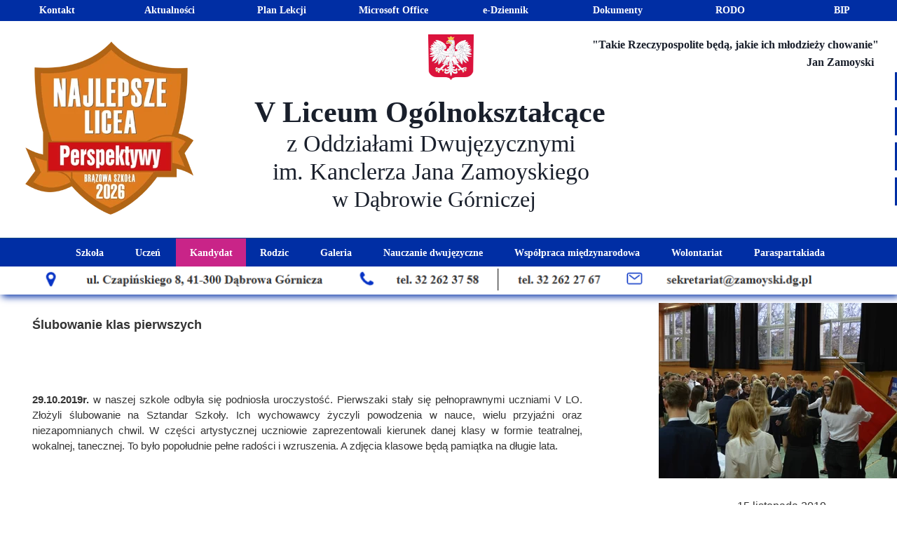

--- FILE ---
content_type: text/css
request_url: https://5lozamoyski.pl/files/dynamicContent/sites/q4lrwa/css/newspage_20/mktlmemp.css
body_size: 6413
content:
#element_354_content{opacity: 1;background-color: rgb(9, 70, 131);background-size: auto;background-attachment: scroll;background-repeat: no-repeat;background-position: 0px 0px;border-radius: 0.0px; border: none;box-shadow: none;vertical-align: middle;horizontal-align: center;}#element_354_content .ww_button_text{vertical-align:middle;text-align:center;}#element_354 {z-index: 97;}#element_352_content{opacity: 1;background: none;border-radius: 0.0px; border: none;box-shadow: none;}#element_352 {z-index: 96;}#element_351_content{opacity: 1;background: none;border-radius: 0.0px; border: none;box-shadow: none;}#element_351_content > .news_date_format{}#element_351 {z-index: 95;}#element_350_content{opacity: 1;background: none;border-radius: 0.0px; border: none;box-shadow: none;}#element_350_content > *{font-weight: bold;}#element_350 {z-index: 94;}#group_2_content{opacity: 1;background: none;border-radius: 0.0px; border: none;box-shadow: none;}#group_2 {z-index: 93;}#element_349_content{opacity: 1;background: none;border-radius: 0.0px; border: none;box-shadow: none;}#element_349 {z-index: 92;}#group_1_content{opacity: 1;background: none;border-radius: 0.0px; border: none;box-shadow: none;}#group_1 {z-index: 91;}#element_30645 {z-index: 90;}#element_27490 {z-index: 89;}#element_27491 {z-index: 88;}#element_27492 {z-index: 87;}#group_100 {z-index: 86;}#element_78 {z-index: 85;}#element_6948 {z-index: 84;}#element_6764 {z-index: 83;}#element_767 {z-index: 82;}#element_766 {z-index: 81;}#element_765 {z-index: 80;}#element_481 {z-index: 79;}#element_115 {z-index: 78;}#element_77 {z-index: 77;}#element_76 {z-index: 76;}#element_75 {z-index: 75;}#element_7174 {z-index: 74;}#element_7175 {z-index: 73;}#element_20 {z-index: 72;}#element_7028 {z-index: 71;}#element_19 {z-index: 70;}#element_7027 {z-index: 69;}#element_18 {z-index: 68;}#element_17 {z-index: 67;}#element_8 {z-index: 66;}#element_9 {z-index: 65;}#element_10 {z-index: 64;}#element_11 {z-index: 63;}#element_7 {z-index: 62;}#element_6 {z-index: 61;}#element_5 {z-index: 60;}#element_4 {z-index: 59;}#element_758 {z-index: 58;}#element_2 {z-index: 57;}#element_1 {z-index: 56;}#element_23195 {z-index: 55;}#element_31160_content{opacity: 1;background: none;border-radius: 0.0px; border: none;box-shadow: none;}#element_31160 {z-index: 54;}#element_28128_content{opacity: 1;background: none;border-radius: 0.0px; border: none;box-shadow: none;}#element_28128 {z-index: 53;}#element_23236_content{opacity: 1;background-color: var(--userColor_32);background-size: cover;background-attachment: scroll;background-repeat: repeat;background-position: left top;border-radius: 0.0px; border: none;box-shadow: 3.0px 3.0px 10.0px var(--userColor_33);}#element_23236 {z-index: 52;}#element_29845_content{opacity: 1;background-color: var(--userColor_33);background-size: auto;background-attachment: scroll;background-repeat: no-repeat;background-position: 0px 0px;border-radius: 0.0px; border: none;box-shadow: none;vertical-align: middle;horizontal-align: center;}#element_29845_content .ww_button_text{vertical-align:middle;text-align:center;}#element_29845 {z-index: 51;}#element_29846_content{opacity: 1;background: none;border-radius: 0.0px; border: none;box-shadow: none;}#element_29846 {z-index: 50;}#element_22878_content{opacity: 1;background-color: var(--userColor_33);background-size: auto;background-attachment: scroll;background-repeat: no-repeat;background-position: 0px 0px;border-radius: 0.0px; border: none;box-shadow: none;vertical-align: middle;horizontal-align: center;}#element_22878_content .ww_button_text{vertical-align:middle;text-align:center;}#element_22878 {z-index: 49;}#element_29844_content{opacity: 1;background-color: var(--userColor_33);background-size: auto;background-attachment: scroll;background-repeat: no-repeat;background-position: 0px 0px;border-radius: 0.0px; border: none;box-shadow: none;vertical-align: middle;horizontal-align: center;}#element_29844_content .ww_button_text{vertical-align:middle;text-align:center;}#element_29844 {z-index: 48;}#element_22879_content{opacity: 1;background-color: var(--userColor_33);background-size: auto;background-attachment: scroll;background-repeat: no-repeat;background-position: 0px 0px;border-radius: 0.0px; border: none;box-shadow: none;vertical-align: middle;horizontal-align: center;}#element_22879_content .ww_button_text{vertical-align:middle;text-align:center;}#element_22879 {z-index: 47;}#element_22880_content{opacity: 1;background-color: var(--userColor_32);background-size: auto;background-attachment: scroll;background-repeat: no-repeat;background-position: 0px 0px;border-radius: 0.0px;border-left: 1.0px solid var(--userColor_33);border-right: 1.0px solid var(--userColor_33);border-top: 0.0px solid var(--userColor_33);border-bottom: 1.0px solid var(--userColor_33);box-shadow: none;vertical-align: middle;horizontal-align: center;}#element_22880_content .ww_button_text{vertical-align:middle;text-align:center;}#element_22880 {z-index: 46;}#element_22881_content{opacity: 1;background-color: var(--userColor_32);background-size: auto;background-attachment: scroll;background-repeat: no-repeat;background-position: 0px 0px;border-radius: 0.0px;border-left: 1.0px solid var(--userColor_33);border-right: 0.0px solid var(--userColor_33);border-top: 0.0px solid var(--userColor_33);border-bottom: 1.0px solid var(--userColor_33);box-shadow: none;vertical-align: middle;horizontal-align: center;}#element_22881_content .ww_button_text{vertical-align:middle;text-align:center;}#element_22881 {z-index: 45;}#element_22882_content{opacity: 1;background-color: var(--userColor_32);background-size: auto;background-attachment: scroll;background-repeat: no-repeat;background-position: 0px 0px;border-radius: 0.0px;border-left: 0.0px solid var(--userColor_33);border-right: 1.0px solid var(--userColor_33);border-top: 0.0px solid var(--userColor_33);border-bottom: 1.0px solid var(--userColor_33);box-shadow: none;vertical-align: middle;horizontal-align: center;}#element_22882_content .ww_button_text{vertical-align:middle;text-align:center;}#element_22882 {z-index: 44;}#element_22883_content{opacity: 1;background-color: var(--userColor_32);background-size: auto;background-attachment: scroll;background-repeat: no-repeat;background-position: 0px 0px;border-radius: 0.0px;border-left: 1.0px solid var(--userColor_33);border-right: 1.0px solid var(--userColor_33);border-top: 0.0px solid var(--userColor_33);border-bottom: 1.0px solid var(--userColor_33);box-shadow: none;vertical-align: middle;horizontal-align: center;}#element_22883_content .ww_button_text{vertical-align:middle;text-align:center;}#element_22883 {z-index: 43;}#element_22884_content{opacity: 1;background: none;border-radius: 0.0px; border: none;box-shadow: none;}#element_22884 {z-index: 42;}#element_22885_content{opacity: 1;background: none;border-radius: 0.0px; border: none;box-shadow: none;}#element_22885 {z-index: 41;}#element_22887_content{opacity: 1;background: none;border-radius: 0.0px; border: none;box-shadow: none;}#element_22887 {z-index: 40;}#element_22919_content{opacity: 1;background-color: rgb(233, 233, 233);background-size: cover;background-attachment: scroll;background-repeat: repeat;background-position: left top;border-radius: 0.0px;border-left: 2.0px solid var(--userColor_4);border-right: 2.0px solid var(--userColor_4);border-top: 2.0px solid var(--userColor_4);border-bottom: 2.0px solid var(--userColor_4);box-shadow: none;}#element_22919 {z-index: 39;}#group_164_content{opacity: 1;background: none;border-radius: 0.0px; border: none;box-shadow: none;}#group_164 {z-index: 38;}#element_22888_content{opacity: 1;background-color: var(--userColor_32);background-size: cover;background-attachment: scroll;background-repeat: repeat;background-position: left top;border-radius: 0.0px;border-left: 2.0px solid var(--userColor_33);border-right: 2.0px solid var(--userColor_33);border-top: 2.0px solid var(--userColor_33);border-bottom: 2.0px solid var(--userColor_33);box-shadow: none;}#element_22888 {z-index: 37;}#element_22889_content{opacity: 1;background: none;border-radius: 0.0px;border-left: 1.0px solid var(--userColor_4);border-right: 1.0px solid var(--userColor_4);border-top: 0.0px solid var(--userColor_4);border-bottom: 1.0px solid var(--userColor_4);box-shadow: none;}#element_22889 {z-index: 36;}#element_22890_content{opacity: 1;background: none;border-radius: 0.0px;border-left: 0.0px solid var(--userColor_4);border-right: 1.0px solid var(--userColor_4);border-top: 0.0px solid var(--userColor_4);border-bottom: 1.0px solid var(--userColor_4);box-shadow: none;}#element_22890 {z-index: 35;}#element_22892_content{opacity: 1;background: none;border-radius: 0.0px; border: none;box-shadow: none;}#element_22892 img{background-image:url('data:image/svg+xml,%3Csvg%20fill%3D%27rgb%280%2C%2046%2C%20164%29%27%20id%3D%27ww-set2-tiktok-logo%27%20width%3D%27100%25%27%20height%3D%27100%25%27%20viewBox%3D%270%200%2032%2032%27%20%20xmlns%3D%27http%3A%2F%2Fwww.w3.org%2F2000%2Fsvg%27%3E%3Cpath%20d%3D%27M25.762%207.41625C25.5595%207.31159%2025.3624%207.19687%2025.1714%207.0725C24.6159%206.70528%2024.1066%206.27259%2023.6545%205.78375C22.5233%204.48938%2022.1008%203.17625%2021.9451%202.25688H21.9514C21.8214%201.49375%2021.8751%201%2021.8833%201H16.7308V20.9237C16.7308%2021.1912%2016.7308%2021.4556%2016.7195%2021.7169C16.7195%2021.7494%2016.7164%2021.7794%2016.7145%2021.8144C16.7145%2021.8288%2016.7145%2021.8438%2016.7114%2021.8587C16.7114%2021.8625%2016.7114%2021.8663%2016.7114%2021.87C16.6571%2022.5849%2016.4279%2023.2754%2016.0441%2023.8809C15.6602%2024.4864%2015.1335%2024.9884%2014.5101%2025.3425C13.8605%2025.7121%2013.1257%2025.906%2012.3783%2025.905C9.97763%2025.905%208.032%2023.9475%208.032%2021.53C8.032%2019.1125%209.97763%2017.155%2012.3783%2017.155C12.8327%2017.1546%2013.2843%2017.2261%2013.7164%2017.3669L13.7226%2012.1206C12.411%2011.9512%2011.0785%2012.0554%209.80911%2012.4268C8.53977%2012.7981%207.36115%2013.4285%206.34763%2014.2781C5.45954%2015.0498%204.71293%2015.9704%204.14138%2016.9988C3.92388%2017.3738%203.10325%2018.8806%203.00388%2021.3263C2.94138%2022.7144%203.35825%2024.1525%203.557%2024.7469V24.7594C3.682%2025.1094%204.16638%2026.3037%204.95575%2027.3106C5.59228%2028.1183%206.34431%2028.8278%207.18763%2029.4163V29.4037L7.20013%2029.4163C9.6945%2031.1112%2012.4601%2031%2012.4601%2031C12.9389%2030.9806%2014.5426%2031%2016.3639%2030.1369C18.3839%2029.18%2019.5339%2027.7544%2019.5339%2027.7544C20.2686%2026.9025%2020.8527%2025.9318%2021.2614%2024.8838C21.7276%2023.6581%2021.8833%2022.1881%2021.8833%2021.6006V11.0306C21.9458%2011.0681%2022.7783%2011.6187%2022.7783%2011.6187C22.7783%2011.6187%2023.9776%2012.3875%2025.8489%2012.8881C27.1914%2013.2444%2029.0001%2013.3194%2029.0001%2013.3194V8.20438C28.3664%208.27313%2027.0795%208.07313%2025.762%207.41625Z%27%20%2F%3E%3C%2Fsvg%3E');}#element_22892 {z-index: 34;}#element_22893_content{opacity: 1;background: none;border-radius: 0.0px; border: none;box-shadow: none;}#element_22893 img{background-image:url('data:image/svg+xml,%3Csvg%20fill%3D%27rgb%280%2C%2046%2C%20164%29%27%20id%3D%27ww-instagram%27%20version%3D%271.1%27%20xmlns%3D%27http%3A%2F%2Fwww.w3.org%2F2000%2Fsvg%27%20width%3D%27100%25%27%20height%3D%27100%25%27%20viewBox%3D%270%200%2012%2014%27%3E%3Cpath%20d%3D%27M8%207q0-0.828-0.586-1.414t-1.414-0.586-1.414%200.586-0.586%201.414%200.586%201.414%201.414%200.586%201.414-0.586%200.586-1.414zM9.078%207q0%201.281-0.898%202.18t-2.18%200.898-2.18-0.898-0.898-2.18%200.898-2.18%202.18-0.898%202.18%200.898%200.898%202.18zM9.922%203.797q0%200.297-0.211%200.508t-0.508%200.211-0.508-0.211-0.211-0.508%200.211-0.508%200.508-0.211%200.508%200.211%200.211%200.508zM6%202.078q-0.055%200-0.598-0.004t-0.824%200-0.754%200.023-0.805%200.078-0.559%200.145q-0.391%200.156-0.688%200.453t-0.453%200.688q-0.086%200.227-0.145%200.559t-0.078%200.805-0.023%200.754%200%200.824%200.004%200.598-0.004%200.598%200%200.824%200.023%200.754%200.078%200.805%200.145%200.559q0.156%200.391%200.453%200.688t0.688%200.453q0.227%200.086%200.559%200.145t0.805%200.078%200.754%200.023%200.824%200%200.598-0.004%200.598%200.004%200.824%200%200.754-0.023%200.805-0.078%200.559-0.145q0.391-0.156%200.688-0.453t0.453-0.688q0.086-0.227%200.145-0.559t0.078-0.805%200.023-0.754%200-0.824-0.004-0.598%200.004-0.598%200-0.824-0.023-0.754-0.078-0.805-0.145-0.559q-0.156-0.391-0.453-0.688t-0.688-0.453q-0.227-0.086-0.559-0.145t-0.805-0.078-0.754-0.023-0.824%200-0.598%200.004zM12%207q0%201.789-0.039%202.477-0.078%201.625-0.969%202.516t-2.516%200.969q-0.688%200.039-2.477%200.039t-2.477-0.039q-1.625-0.078-2.516-0.969t-0.969-2.516q-0.039-0.688-0.039-2.477t0.039-2.477q0.078-1.625%200.969-2.516t2.516-0.969q0.688-0.039%202.477-0.039t2.477%200.039q1.625%200.078%202.516%200.969t0.969%202.516q0.039%200.688%200.039%202.477z%27%3E%3C%2Fpath%3E%3C%2Fsvg%3E');}#element_22893 {z-index: 33;}#element_22894_content{opacity: 1;background: none;border-radius: 0.0px; border: none;box-shadow: none;}#element_22894 img{background-image:url('data:image/svg+xml,%3Csvg%20fill%3D%27rgb%280%2C%2046%2C%20164%29%27%20id%3D%27ww-facebook%27%20version%3D%271.1%27%20xmlns%3D%27http%3A%2F%2Fwww.w3.org%2F2000%2Fsvg%27%20width%3D%27100%25%27%20height%3D%27100%25%27%20viewBox%3D%270%200%208%2014%27%3E%3Cpath%20d%3D%27M7.492%200.094v2.062h-1.227q-0.672%200-0.906%200.281t-0.234%200.844v1.477h2.289l-0.305%202.313h-1.984v5.93h-2.391v-5.93h-1.992v-2.313h1.992v-1.703q0-1.453%200.813-2.254t2.164-0.801q1.148%200%201.781%200.094z%27%3E%3C%2Fpath%3E%3C%2Fsvg%3E');}#element_22894 {z-index: 32;}#element_22895_content{opacity: 1;background-color: var(--userColor_25);background-size: cover;background-attachment: scroll;background-repeat: repeat;background-position: left top;border-radius: 0.0px;border-left: 1.0px solid var(--userColor_33);border-right: 1.0px solid var(--userColor_33);border-top: 0.0px solid var(--userColor_33);border-bottom: 1.0px solid var(--userColor_33);box-shadow: none;}#element_22895 {z-index: 31;}#element_22896_content{opacity: 1;background-color: var(--userColor_25);background-size: cover;background-attachment: scroll;background-repeat: repeat;background-position: left top;border-radius: 0.0px;border-left: 1.0px solid var(--userColor_33);border-right: 1.0px solid var(--userColor_33);border-top: 0.0px solid var(--userColor_33);border-bottom: 1.0px solid var(--userColor_33);box-shadow: none;}#element_22896 {z-index: 30;}#element_22897_content{opacity: 1;background-color: var(--userColor_25);background-size: cover;background-attachment: scroll;background-repeat: repeat;background-position: left top;border-radius: 0.0px;border-left: 1.0px solid var(--userColor_33);border-right: 1.0px solid var(--userColor_33);border-top: 0.0px solid var(--userColor_33);border-bottom: 1.0px solid var(--userColor_33);box-shadow: none;}#element_22897 {z-index: 29;}#element_22898_content{opacity: 1;background: none;border-radius: 0.0px; border: none;box-shadow: none;}#element_22898 img{background-image:url('data:image/svg+xml,%3Csvg%20fill%3D%27rgb%280%2C%2046%2C%20164%29%27%20id%3D%27ww-set2-happy-outline%27%20width%3D%27100%25%27%20height%3D%27100%25%27%20viewBox%3D%270%200%2032%2032%27%20%20xmlns%3D%27http%3A%2F%2Fwww.w3.org%2F2000%2Fsvg%27%3E%3Cpath%20fill-rule%3D%27evenodd%27%20clip-rule%3D%27evenodd%27%20d%3D%27M4%2016C4%209.37258%209.37258%204%2016%204C22.6274%204%2028%209.37258%2028%2016C28%2022.6274%2022.6274%2028%2016%2028C9.37258%2028%204%2022.6274%204%2016ZM16%202C8.26801%202%202%208.26801%202%2016C2%2023.732%208.26801%2030%2016%2030C23.732%2030%2030%2023.732%2030%2016C30%208.26801%2023.732%202%2016%202ZM13%2014.5C13%2015.3284%2012.3284%2016%2011.5%2016C10.6716%2016%2010%2015.3284%2010%2014.5C10%2013.6716%2010.6716%2013%2011.5%2013C12.3284%2013%2013%2013.6716%2013%2014.5ZM10.0212%2019.6357C10.7768%2022.1544%2013.1643%2024.0001%2016.0031%2024.0001C18.8418%2024.0001%2021.23%2022.1544%2021.9793%2019.6357C22.0005%2019.5607%2022.0038%2019.4819%2021.9891%2019.4054C21.9743%2019.3289%2021.9419%2019.257%2021.8945%2019.1952C21.847%2019.1335%2021.7858%2019.0837%2021.7156%2019.0498C21.6455%2019.0159%2021.5685%2018.9989%2021.4906%2019.0001H10.51C10.4321%2018.9989%2010.355%2019.0159%2010.2849%2019.0498C10.2148%2019.0837%2010.1535%2019.1335%2010.1061%2019.1952C10.0586%2019.257%2010.0262%2019.3289%2010.0115%2019.4054C9.99674%2019.4819%2010.0001%2019.5607%2010.0212%2019.6357ZM20.5%2016C21.3284%2016%2022%2015.3284%2022%2014.5C22%2013.6716%2021.3284%2013%2020.5%2013C19.6716%2013%2019%2013.6716%2019%2014.5C19%2015.3284%2019.6716%2016%2020.5%2016Z%27%20%2F%3E%3C%2Fsvg%3E');}#element_22898 {z-index: 28;}#element_28011_content{opacity: 1;background-color: rgb(247, 206, 0);background-size: cover;background-attachment: scroll;background-repeat: repeat;background-position: left top;border-radius: 0.0px;border-left: 1.0px solid rgb(0, 87, 180);border-right: 1.0px solid rgb(0, 87, 180);border-top: 0.0px solid rgb(0, 87, 180);border-bottom: 1.0px solid rgb(0, 87, 180);box-shadow: none;}#element_28011 {z-index: 27;}#element_28010_content{opacity: 1;background-color: rgb(0, 87, 180);background-size: cover;background-attachment: scroll;background-repeat: repeat;background-position: left top;border-radius: 0.0px;border-left: 1.0px solid rgb(0, 87, 180);border-right: 1.0px solid rgb(0, 87, 180);border-top: 0.0px solid rgb(0, 87, 180);border-bottom: 0.0px solid rgb(0, 87, 180);box-shadow: none;}#element_28010 {z-index: 26;}#element_22899_content{opacity: 1;background-color: var(--neutral2);background-size: cover;background-attachment: scroll;background-repeat: repeat;background-position: left top;border-radius: 0.0px;border-left: 1.0px solid var(--userColor_33);border-right: 1.0px solid var(--userColor_33);border-top: 0.0px solid var(--userColor_33);border-bottom: 1.0px solid var(--userColor_33);box-shadow: none;}#element_22899 {z-index: 25;}#element_22900_content{opacity: 1;background-color: var(--userColor_32);background-size: auto;background-attachment: scroll;background-repeat: no-repeat;background-position: 0px 0px;border-radius: 0.0px; border: none;box-shadow: none;vertical-align: middle;horizontal-align: left;}#element_22900_content .ww_button_text{vertical-align:middle;text-align:left;}#element_22900 {z-index: 24;}#element_22901_content{opacity: 1;background-color: var(--userColor_33);background-size: auto;background-attachment: scroll;background-repeat: no-repeat;background-position: 0px 0px;border-radius: 0.0px;border-left: 1.0px solid var(--userColor_25);border-right: 1.0px solid var(--userColor_25);border-top: 1.0px solid var(--userColor_25);border-bottom: 1.0px solid var(--userColor_25);box-shadow: none;vertical-align: middle;horizontal-align: left;}#element_22901_content .ww_button_text{vertical-align:middle;text-align:left;}#element_22901 {z-index: 23;}#element_22902_content{opacity: 1;background-color: var(--userColor_32);background-size: auto;background-attachment: scroll;background-repeat: no-repeat;background-position: 0px 0px;border-radius: 0.0px; border: none;box-shadow: none;vertical-align: middle;horizontal-align: left;}#element_22902_content .ww_button_text{vertical-align:middle;text-align:left;}#element_22902 {z-index: 22;}#element_22903_content{opacity: 1;background-color: var(--userColor_32);background-size: auto;background-attachment: scroll;background-repeat: no-repeat;background-position: 0px 0px;border-radius: 0.0px; border: none;box-shadow: none;vertical-align: middle;horizontal-align: left;}#element_22903_content .ww_button_text{vertical-align:middle;text-align:left;}#element_22903 {z-index: 21;}#element_22904_content{opacity: 1;background-color: var(--userColor_25);background-size: auto;background-attachment: scroll;background-repeat: no-repeat;background-position: 0px 0px;border-radius: 0.0px;border-left: 1.0px solid var(--userColor_29);border-right: 1.0px solid var(--userColor_29);border-top: 1.0px solid var(--userColor_29);border-bottom: 1.0px solid var(--userColor_29);box-shadow: none;vertical-align: middle;horizontal-align: left;}#element_22904_content .ww_button_text{vertical-align:middle;text-align:left;}#element_22904 {z-index: 20;}#element_22905_content{opacity: 1;background-color: var(--userColor_25);background-size: auto;background-attachment: scroll;background-repeat: no-repeat;background-position: 0px 0px;border-radius: 0.0px;border-left: 1.0px solid var(--userColor_29);border-right: 1.0px solid var(--userColor_29);border-top: 1.0px solid var(--userColor_29);border-bottom: 1.0px solid var(--userColor_29);box-shadow: none;vertical-align: middle;horizontal-align: left;}#element_22905_content .ww_button_text{vertical-align:middle;text-align:left;}#element_22905 {z-index: 19;}#element_22906_content{opacity: 1;background-color: var(--userColor_25);background-size: auto;background-attachment: scroll;background-repeat: no-repeat;background-position: 0px 0px;border-radius: 0.0px;border-left: 1.0px solid var(--userColor_29);border-right: 1.0px solid var(--userColor_29);border-top: 1.0px solid var(--userColor_29);border-bottom: 1.0px solid var(--userColor_29);box-shadow: none;vertical-align: middle;horizontal-align: left;}#element_22906_content .ww_button_text{vertical-align:middle;text-align:left;}#element_22906 {z-index: 18;}#element_22907_content{opacity: 1;background-color: var(--userColor_25);background-size: auto;background-attachment: scroll;background-repeat: no-repeat;background-position: 0px 0px;border-radius: 0.0px;border-left: 1.0px solid var(--userColor_29);border-right: 1.0px solid var(--userColor_29);border-top: 1.0px solid var(--userColor_29);border-bottom: 1.0px solid var(--userColor_29);box-shadow: none;vertical-align: middle;horizontal-align: left;}#element_22907_content .ww_button_text{vertical-align:middle;text-align:left;}#element_22907 {z-index: 17;}#element_22908_content{opacity: 1;background-color: var(--userColor_25);background-size: auto;background-attachment: scroll;background-repeat: no-repeat;background-position: 0px 0px;border-radius: 0.0px;border-left: 1.0px solid var(--userColor_29);border-right: 1.0px solid var(--userColor_29);border-top: 1.0px solid var(--userColor_29);border-bottom: 1.0px solid var(--userColor_29);box-shadow: none;vertical-align: middle;horizontal-align: left;}#element_22908_content .ww_button_text{vertical-align:middle;text-align:left;}#element_22908 {z-index: 16;}#element_22909_content{opacity: 1;background-color: var(--userColor_29);background-size: auto;background-attachment: scroll;background-repeat: no-repeat;background-position: 0px 0px;border-radius: 0.0px;border-left: 1.0px solid var(--userColor_29);border-right: 1.0px solid var(--userColor_29);border-top: 1.0px solid var(--userColor_29);border-bottom: 1.0px solid var(--userColor_29);box-shadow: none;vertical-align: middle;horizontal-align: left;}#element_22909_content .ww_button_text{vertical-align:middle;text-align:left;}#element_22909 {z-index: 15;}#element_22910_content{opacity: 1;background-color: var(--userColor_32);background-size: auto;background-attachment: scroll;background-repeat: no-repeat;background-position: 0px 0px;border-radius: 0.0px; border: none;box-shadow: none;vertical-align: middle;horizontal-align: left;}#element_22910_content .ww_button_text{vertical-align:middle;text-align:left;}#element_22910 {z-index: 14;}#element_22911_content{opacity: 1;background-color: var(--userColor_32);background-size: auto;background-attachment: scroll;background-repeat: no-repeat;background-position: 0px 0px;border-radius: 0.0px; border: none;box-shadow: none;vertical-align: middle;horizontal-align: left;}#element_22911_content .ww_button_text{vertical-align:middle;text-align:left;}#element_22911 {z-index: 13;}#element_22912_content{opacity: 1;background: none;border-radius: 0.0px;border-left: 1.0px solid rgb(51, 101, 119);border-right: 1.0px solid rgb(51, 101, 119);border-top: 0.0px solid rgb(51, 101, 119);border-bottom: 1.0px solid rgb(51, 101, 119);box-shadow: none;}#element_22912 {z-index: 12;}#element_22913_content{opacity: 1;background: none;border-radius: 0.0px;border-left: 1.0px solid rgb(51, 101, 119);border-right: 1.0px solid rgb(51, 101, 119);border-top: 0.0px solid rgb(51, 101, 119);border-bottom: 1.0px solid rgb(51, 101, 119);box-shadow: none;}#element_22913 {z-index: 11;}#element_22914_content{opacity: 1;background-color: var(--userColor_33);background-size: auto;background-attachment: scroll;background-repeat: no-repeat;background-position: 0px 0px;border-radius: 0.0px;border-left: 1.0px solid var(--userColor_33);border-right: 1.0px solid var(--userColor_33);border-top: 0.0px solid var(--userColor_33);border-bottom: 1.0px solid var(--userColor_33);box-shadow: none;vertical-align: middle;horizontal-align: center;}#element_22914_content .ww_button_text{vertical-align:middle;text-align:center;}#element_22914 {z-index: 10;}#element_22915_content{opacity: 1;background: none;border-radius: 0.0px;border-left: 1.0px solid rgb(51, 101, 119);border-right: 1.0px solid rgb(51, 101, 119);border-top: 0.0px solid rgb(51, 101, 119);border-bottom: 1.0px solid rgb(51, 101, 119);box-shadow: none;}#element_22915 {z-index: 9;}#element_22916_content{opacity: 1;background: none;border-radius: 0.0px; border: none;box-shadow: none;}#element_22916 {z-index: 8;}#element_22917_content{opacity: 1;background-color: var(--userColor_32);background-size: cover;background-attachment: scroll;background-repeat: repeat;background-position: left top;border-radius: 0.0px;border-left: 0.0px solid var(--userColor_33);border-right: 0.0px solid var(--userColor_33);border-top: 1.0px solid var(--userColor_33);border-bottom: 1.0px solid var(--userColor_33);box-shadow: none;}#element_22917 {z-index: 7;}#element_17616_content{opacity: 1;background: none;border-radius: 0.0px; border: none;box-shadow: none;}#element_17616 img{background-image:url('data:image/svg+xml,%3Csvg%20fill%3D%27rgb%2826%2C%2030%2C%2041%29%27%20id%3D%27ww-set2-eye-outline%27%20width%3D%27100%25%27%20height%3D%27100%25%27%20viewBox%3D%270%200%2032%2032%27%20%20xmlns%3D%27http%3A%2F%2Fwww.w3.org%2F2000%2Fsvg%27%3E%3Cpath%20fill-rule%3D%27evenodd%27%20clip-rule%3D%27evenodd%27%20d%3D%27M15.9788%206C10.6963%206%205.42346%209.05669%201.35679%2014.886L1.35678%2014.886L1.35387%2014.8902C1.1293%2015.2156%201.00624%2015.6003%201.00023%2015.9957C0.994239%2016.3901%201.10499%2016.7774%201.31852%2017.109C4.46107%2022.0271%209.6684%2026%2015.9788%2026C22.2227%2026%2027.5324%2022.0188%2030.6827%2017.0863C30.8906%2016.7625%2031.0012%2016.3858%2031.0012%2016.0009C31.0012%2015.6154%2030.8902%2015.238%2030.6816%2014.9138L30.6801%2014.9115C27.5271%2010.0417%2022.1828%206%2015.9788%206ZM3.00279%2016.0304L3.00001%2016.0261C6.80033%2010.5807%2011.5199%208%2015.9788%208C21.2915%208%2026.0828%2011.4922%2028.9999%2015.9964C29.0002%2015.9969%2029.0005%2015.9975%2029.0007%2015.9981C29.0008%2015.9983%2029.0009%2015.9986%2029.0009%2015.9989L29.0012%2016.0009C29.0012%2016.0026%2029.0007%2016.0043%2028.9998%2016.0057L28.9979%2016.0087C26.0918%2020.5594%2021.3394%2024%2015.9788%2024C10.5575%2024%205.90535%2020.5739%203.00278%2016.0304L3.00279%2016.0304ZM12%2016C12%2013.7909%2013.7909%2012%2016%2012C18.2091%2012%2020%2013.7909%2020%2016C20%2018.2091%2018.2091%2020%2016%2020C13.7909%2020%2012%2018.2091%2012%2016ZM16%2010C12.6863%2010%2010%2012.6863%2010%2016C10%2019.3137%2012.6863%2022%2016%2022C19.3137%2022%2022%2019.3137%2022%2016C22%2012.6863%2019.3137%2010%2016%2010Z%27%20%2F%3E%3C%2Fsvg%3E');}#element_17616 {z-index: 6;}#element_17618_content{opacity: 1;background: none;border-radius: 0.0px; border: none;box-shadow: none;}#element_17618 img{background-image:url('data:image/svg+xml,%3Csvg%20fill%3D%27rgb%2826%2C%2030%2C%2041%29%27%20id%3D%27ww-phone%27%20version%3D%271.1%27%20xmlns%3D%27http%3A%2F%2Fwww.w3.org%2F2000%2Fsvg%27%20width%3D%27100%25%27%20height%3D%27100%25%27%20viewBox%3D%270%200%2011%2014%27%3E%3Cpath%20d%3D%27M11%209.687q0%200.211-0.078%200.551t-0.164%200.535q-0.164%200.391-0.953%200.828-0.734%200.398-1.453%200.398-0.211%200-0.41-0.027t-0.449-0.098-0.371-0.113-0.434-0.16-0.383-0.141q-0.766-0.273-1.367-0.648-1-0.617-2.066-1.684t-1.684-2.066q-0.375-0.602-0.648-1.367-0.023-0.070-0.141-0.383t-0.16-0.434-0.113-0.371-0.098-0.449-0.027-0.41q0-0.719%200.398-1.453%200.438-0.789%200.828-0.953%200.195-0.086%200.535-0.164t0.551-0.078q0.109%200%200.164%200.023%200.141%200.047%200.414%200.594%200.086%200.148%200.234%200.422t0.273%200.496%200.242%200.418q0.023%200.031%200.137%200.195t0.168%200.277%200.055%200.223q0%200.156-0.223%200.391t-0.484%200.43-0.484%200.414-0.223%200.359q0%200.070%200.039%200.176t0.066%200.16%200.109%200.187%200.090%200.148q0.594%201.070%201.359%201.836t1.836%201.359q0.016%200.008%200.148%200.090t0.187%200.109%200.16%200.066%200.176%200.039q0.141%200%200.359-0.223t0.414-0.484%200.43-0.484%200.391-0.223q0.109%200%200.223%200.055t0.277%200.168%200.195%200.137q0.195%200.117%200.418%200.242t0.496%200.273%200.422%200.234q0.547%200.273%200.594%200.414%200.023%200.055%200.023%200.164z%27%3E%3C%2Fpath%3E%3C%2Fsvg%3E');}#element_17618 {z-index: 5;}#element_17624_content{opacity: 1;background-color: rgb(233, 233, 233);background-size: cover;background-attachment: scroll;background-repeat: repeat;background-position: left top;border-radius: 0.0px;border-left: 0.0px solid rgb(0, 94, 139);border-right: 0.0px solid rgb(0, 94, 139);border-top: 1.0px solid rgb(0, 94, 139);border-bottom: 1.0px solid rgb(0, 94, 139);box-shadow: none;}#element_17624 {z-index: 4;}#element_17619_content{opacity: 1;background-color: rgb(233, 233, 233);background-size: cover;background-attachment: scroll;background-repeat: repeat;background-position: left top;border-radius: 0.0px;border-left: 0.0px solid var(--userColor_4);border-right: 0.0px solid var(--userColor_4);border-top: 1.0px solid var(--userColor_4);border-bottom: 1.0px solid var(--userColor_4);box-shadow: none;}#element_17619 {z-index: 3;}#element_23238_content{opacity: 1;background-color: var(--userColor_3);background-size: cover;background-attachment: scroll;background-repeat: repeat;background-position: left top;border-radius: 0.0px; border: none;box-shadow: 3.0px 3.0px 10.0px rgba(156,156,156,1);}#element_23238 {z-index: 2;}#footerGroup_pl_content{opacity: 1;background-color: var(--userColor_32);background-size: auto;background-attachment: scroll;background-repeat: repeat;background-position: left top;border-radius: 0.0px; border: none;box-shadow: none;}#footerGroup_pl {z-index: 1;}body, body::before, #body, #container {z-index: 0;}#element_30645{width: 1198.0px;height: 36.0px;left: 1.0px;right: auto;top: 382.0px;}#element_30645_content{padding: 0px}#element_27490{width: 844.0px;height: 40.0px;left: 311.0px;right: auto;top: 340.0px;}#element_27490_content{padding: 0px}#element_27491{width: 165.0px;height: 40.0px;left: 46.0px;right: auto;top: 340.0px;}#element_27491_content{padding: 0px}#element_27492{width: 100.0px;height: 40.0px;left: 211.0px;right: auto;top: 340.0px;}#element_27492_content{padding: 0px}#group_100{width: 1109.0px;height: 40.0px;left: 46.0px;right: auto;top: 340.0px;}#group_100_content{padding: 0px}#element_78{width: 1354.0px;height: 40.0px;left: -77.0px;right: auto;top: 340.0px;}#element_78_content{padding: 0px}#element_6948{width: 100.0px;height: 60.0px;left: 208.0px;right: auto;top: 329.59639765465187px;}#element_6948_content{padding: 0px}#element_6764{width: 250.0px;height: 260.0px;left: -6.0px;right: auto;top: 51.0px;}#element_6764_content{padding: 0px}#element_767{width: 60.0px;height: 60.0px;left: -5.0px;right: auto;top: 236.0px;}#element_767_content{padding: 0px}#element_766{width: 65.0px;height: 65.0px;left: -7.0px;right: auto;top: 158.0px;}#element_766_content{padding: 0px}#element_765{width: 65.0px;height: 65.0px;left: -8.0px;right: auto;top: 84.0px;}#element_765_content{padding: 0px}#element_481{width: 65.0px;height: 65.0px;left: 571.0px;right: auto;top: 49.0px;}#element_481_content{padding: 0px}#element_115{width: 200.0px;height: 200.0px;left: 64.0px;right: auto;top: 96.0px;}#element_115_content{padding: 0px}#element_77{width: 320.0px;height: 200.0px;left: 899.0px;right: auto;top: 120.0px;}#element_77_content{padding: 0px}#element_76{width: 640.0px;height: 180.0px;left: 259.0px;right: auto;top: 130.0px;}#element_76_content{padding-left: 5.0px; padding-right: 5.0px; padding-top: 5.0px; padding-bottom: 5.0px;}#element_75{width: 467.0px;height: 30.0px;left: 752.0px;right: auto;top: 49.0px;}#element_75_content{padding-left: 5.0px; padding-right: 5.0px; padding-top: 5.0px; padding-bottom: 5.0px;}#element_7174{width: 25.0px;height: 25.0px;left: 1245.0px;right: auto;top: 261.0px;}#element_7174_content{padding: 0px}#element_7175{width: 40.0px;height: 40.0px;left: 1237.0px;right: auto;top: 253.0px;}#element_7175_content{padding: 0px}#element_20{width: 25.0px;height: 25.0px;left: 1245.0px;right: auto;top: 211.0px;}#element_20_content{padding: 0px}#element_7028{width: 25.0px;height: 25.0px;left: 1245.0px;right: auto;top: 111.0px;}#element_7028_content{padding: 0px}#element_19{width: 25.0px;height: 25.0px;left: 1245.0px;right: auto;top: 161.0px;}#element_19_content{padding: 0px}#element_7027{width: 40.0px;height: 40.0px;left: 1237.0px;right: auto;top: 103.0px;}#element_7027_content{padding: 0px}#element_18{width: 40.0px;height: 40.0px;left: 1237.0px;right: auto;top: 153.0px;}#element_18_content{padding: 0px}#element_17{width: 40.0px;height: 40.0px;left: 1237.0px;right: auto;top: 203.0px;}#element_17_content{padding: 0px}#element_8{width: 155.0px;height: 20.0px;left: 1084.0px;right: auto;top: 5.0px;}#element_8_content{padding: 0px}#element_9{width: 155.0px;height: 20.0px;left: 924.0px;right: auto;top: 5.0px;}#element_9_content{padding: 0px}#element_10{width: 155.0px;height: 20.0px;left: 764.0px;right: auto;top: 5.0px;}#element_10_content{padding: 0px}#element_11{width: 155.0px;height: 20.0px;left: 604.0px;right: auto;top: 5.0px;}#element_11_content{padding: 0px}#element_7{width: 155.0px;height: 20.0px;left: 444.0px;right: auto;top: 5.0px;}#element_7_content{padding: 0px}#element_6{width: 155.0px;height: 20.0px;left: 284.0px;right: auto;top: 5.0px;}#element_6_content{padding: 0px}#element_5{width: 155.0px;height: 20.0px;left: 124.0px;right: auto;top: 5.0px;}#element_5_content{padding: 0px}#element_4{width: 155.0px;height: 20.0px;left: -36.0px;right: auto;top: 5.0px;}#element_4_content{padding: 0px}#element_758{width: 123.0px;height: 29.0px;left: 1089.0px;right: auto;top: 74.0px;}#element_758_content{padding-left: 5.0px; padding-right: 5.0px; padding-top: 5.0px; padding-bottom: 5.0px;}#element_2{width: 1354.0px;height: 310.0px;left: -77.0px;right: auto;top: 30.0px;}#element_2_content{padding: 0px}#element_1{width: calc(100vw - var(--vertical-scrollbar-width, 0px));height: 380.0px;left: calc(-50vw + 50% + calc(var(--vertical-scrollbar-width, 0px)/2));right: auto;top: 0.0px;}#element_1_content{padding: 0px}#element_31160{width: 1030.0px;height: 287.0px;left: 87.0px;right: auto;top: 1067.0px;}#element_31160_content{padding: 0px}#element_28128{width: 105.0px;height: 48.0px;left: 1028.0px;right: auto;top: 922.0px;}#element_28128_content{padding-left: 5.0px; padding-right: 5.0px; padding-top: 5.0px; padding-bottom: 5.0px;}#element_23236{width: calc(100vw - var(--vertical-scrollbar-width, 0px));height: 20.0px;left: calc(-50vw + 50% + calc(var(--vertical-scrollbar-width, 0px)/2));right: auto;top: 900.0px;}#element_23236_content{padding: 0px}#element_29845{width: 250.0px;height: 26.0px;left: 855.0px;right: auto;top: 1076.0px;}#element_29845_content{padding: 0px}#element_29846{width: 250.0px;height: 211.0px;left: 855.0px;right: auto;top: 1102.0px;}#element_29846_content{padding: 0px}#element_22878{width: 250.0px;height: 26.0px;left: 605.0px;right: auto;top: 1076.0px;}#element_22878_content{padding: 0px}#element_29844{width: 250.0px;height: 26.0px;left: 350.0px;right: auto;top: 1076.0px;}#element_29844_content{padding: 0px}#element_22879{width: 250.0px;height: 26.0px;left: 100.0px;right: auto;top: 1076.0px;}#element_22879_content{padding: 0px}#element_22880{width: 250.0px;height: 42.0px;left: 855.0px;right: auto;top: 1313.0px;}#element_22880_content{padding: 0px}#element_22881{width: 250.0px;height: 42.0px;left: 605.0px;right: auto;top: 1313.0px;}#element_22881_content{padding: 0px}#element_22882{width: 250.0px;height: 42.0px;left: 350.0px;right: auto;top: 1313.0px;}#element_22882_content{padding: 0px}#element_22883{width: 250.0px;height: 42.0px;left: 100.0px;right: auto;top: 1313.0px;}#element_22883_content{padding: 0px}#element_22884{width: 250.0px;height: 211.0px;left: 350.0px;right: auto;top: 1102.0px;}#element_22884_content{padding: 0px}#element_22885{width: 250.0px;height: 211.0px;left: 605.0px;right: auto;top: 1102.0px;}#element_22885_content{padding: 0px}#element_22887{width: 250.0px;height: 211.0px;left: 100.0px;right: auto;top: 1102.0px;}#element_22887_content{padding: 0px}#element_22919{width: 1027.0px;height: 289.0px;left: 89.0px;right: auto;top: 1065.0px;}#element_22919_content{padding: 0px}#group_164{width: 1027.0px;height: 289.79998779296875px;left: 89.0px;right: auto;top: 1065.0px;}#group_164_content{padding: 0px}#element_22888{width: 1030.0px;height: 290.0px;left: 87.0px;right: auto;top: 1065.0px;}#element_22888_content{padding: 0px}#element_22889{width: 210.0px;height: 40.0px;left: 702.0px;right: auto;top: 1015.0px;}#element_22889_content{padding: 0px}#element_22890{width: 200.0px;height: 40.0px;left: 917.0px;right: auto;top: 1015.0px;}#element_22890_content{padding: 0px}#element_22892{width: 60.0px;height: 30.0px;left: 168.0px;right: auto;top: 931.0px;}#element_22892_content{padding: 0px}#element_22893{width: 60.0px;height: 30.0px;left: 93.0px;right: auto;top: 931.0px;}#element_22893_content{padding: 0px}#element_22894{width: 60.0px;height: 30.0px;left: 18.0px;right: auto;top: 931.0px;}#element_22894_content{padding: 0px}#element_22895{width: 70.0px;height: 50.0px;left: 13.0px;right: auto;top: 921.0px;}#element_22895_content{padding: 0px}#element_22896{width: 70.0px;height: 50.0px;left: 88.0px;right: auto;top: 921.0px;}#element_22896_content{padding: 0px}#element_22897{width: 70.0px;height: 50.0px;left: 163.0px;right: auto;top: 921.0px;}#element_22897_content{padding: 0px}#element_22898{width: 60.0px;height: 30.0px;left: 1126.0px;right: auto;top: 931.0px;}#element_22898_content{padding: 0px}#element_28011{width: 70.0px;height: 25.0px;left: 1045.0px;right: auto;top: 946.0px;}#element_28011_content{padding: 0px}#element_28010{width: 70.0px;height: 25.0px;left: 1045.0px;right: auto;top: 921.0px;}#element_28010_content{padding: 0px}#element_22899{width: 70.0px;height: 50.0px;left: 1120.0px;right: auto;top: 921.0px;}#element_22899_content{padding: 0px}#element_22900{width: 200.0px;height: 25.0px;left: 181.0px;right: auto;top: 979.0px;}#element_22900_content{padding: 0px}#element_22901{width: 140.0px;height: 25.0px;left: 886.0px;right: auto;top: 979.0px;}#element_22901_content{padding: 0px}#element_22902{width: 100.0px;height: 25.0px;left: 781.0px;right: auto;top: 979.0px;}#element_22902_content{padding: 0px}#element_22903{width: 120.0px;height: 25.0px;left: 656.0px;right: auto;top: 979.0px;}#element_22903_content{padding: 0px}#element_22904{width: 120.0px;height: 25.0px;left: 450.0px;right: auto;top: 1364.0px;}#element_22904_content{padding: 0px}#element_22905{width: 180.0px;height: 25.0px;left: 905.0px;right: auto;top: 1364.0px;}#element_22905_content{padding: 0px}#element_22906{width: 200.0px;height: 25.0px;left: 575.0px;right: auto;top: 1364.0px;}#element_22906_content{padding: 0px}#element_22907{width: 120.0px;height: 25.0px;left: 780.0px;right: auto;top: 1364.0px;}#element_22907_content{padding: 0px}#element_22908{width: 160.0px;height: 25.0px;left: 285.0px;right: auto;top: 1364.0px;}#element_22908_content{padding: 0px}#element_22909{width: 160.0px;height: 25.0px;left: 120.0px;right: auto;top: 1364.0px;}#element_22909_content{padding: 0px}#element_22910{width: 160.0px;height: 25.0px;left: 491.0px;right: auto;top: 979.0px;}#element_22910_content{padding: 0px}#element_22911{width: 100.0px;height: 25.0px;left: 386.0px;right: auto;top: 979.0px;}#element_22911_content{padding: 0px}#element_22912{width: 200.0px;height: 40.0px;left: 292.0px;right: auto;top: 1015.0px;}#element_22912_content{padding: 0px}#element_22913{width: 200.0px;height: 40.0px;left: 87.0px;right: auto;top: 1015.0px;}#element_22913_content{padding: 0px}#element_22914{width: 802.0px;height: 50.0px;left: 238.0px;right: auto;top: 921.0px;}#element_22914_content{padding: 0px}#element_22915{width: 200.0px;height: 40.0px;left: 497.0px;right: auto;top: 1015.0px;}#element_22915_content{padding: 0px}#element_22916{width: calc(100vw - var(--vertical-scrollbar-width, 0px));height: 30.0px;left: calc(-50vw + 50% + calc(var(--vertical-scrollbar-width, 0px)/2));right: auto;top: 1400.0px;}#element_22916_content{padding-left: 5.0px; padding-right: 5.0px; padding-top: 5.0px; padding-bottom: 5.0px;}#element_22917{width: calc(100vw - var(--vertical-scrollbar-width, 0px));height: 95.0px;left: calc(-50vw + 50% + calc(var(--vertical-scrollbar-width, 0px)/2));right: auto;top: 920.0px;}#element_22917_content{padding: 0px}#element_17616{width: 30.0px;height: 26.0px;left: -57.0px;right: auto;top: 979.0px;}#element_17616_content{padding: 0px}#element_17618{width: 30.0px;height: 26.0px;left: -57.0px;right: auto;top: 944.0px;}#element_17618_content{padding: 0px}#element_17624{width: 70.0px;height: 30.0px;left: -76.0px;right: auto;top: 977.0px;}#element_17624_content{padding: 0px}#element_17619{width: 70.0px;height: 30.0px;left: -76.0px;right: auto;top: 942.0px;}#element_17619_content{padding: 0px}#element_23238{width: calc(100vw - var(--vertical-scrollbar-width, 0px));height: 30.0px;left: calc(-50vw + 50% + calc(var(--vertical-scrollbar-width, 0px)/2));right: auto;top: 1401.0px;}#element_23238_content{padding: 0px}#footerGroup_pl{width: calc(100vw - var(--vertical-scrollbar-width, 0px));height: 532.0px;left: calc(-50vw + 50% + calc(var(--vertical-scrollbar-width, 0px)/2));right: auto;top: 899.0px;}#footerGroup_pl_content{padding: 0px}#element_23195{width: calc(100vw - var(--vertical-scrollbar-width, 0px));height: 40.0px;left: calc(-50vw + 50% + calc(var(--vertical-scrollbar-width, 0px)/2));right: auto;top: 380.0px;}#element_23195_content{padding: 0px}#element_354{width: 350.0px;height: 30.0px;left: 900.0px;right: auto;top: 762.0px;}#element_354_content{padding: 0px}#element_354 .ww_button_text_wrapper{padding: 0px}#element_352{width: 350.0px;height: 250.0px;left: 900.0px;right: auto;top: 432.0px;}#element_352_content{padding: 0px}#element_351{width: 350.0px;height: 39.0px;left: 900.0px;right: auto;top: 702.0px;}#element_351_content{padding-left: 10.0px; padding-right: 10.0px; padding-top: 10.0px; padding-bottom: 10.0px;}#element_351_content > .news_date_format{font-size: 16px;line-height: 19px;text-align: center;}#element_350{width: 800.0px;height: 45.0px;left: -4.0px;right: auto;top: 443.0px;}#element_350_content{padding-left: 10.0px; padding-right: 10.0px; padding-top: 10.0px; padding-bottom: 10.0px;}#element_350_content > *{font-size: 18px;line-height: 21px;}#group_2{width: 800.0px;height: 45.0px;left: -4.0px;right: auto;top: 443.0px;}#group_2_content{padding: 0px}#element_349{width: 805.0px;height: 350.0px;left: -4.0px;right: auto;top: 549.0px;}#element_349_content{padding-left: 10.0px; padding-right: 10.0px; padding-top: 10.0px; padding-bottom: 10.0px;}#element_349_text_0 {text-align: justify;}#element_349_text_0 {font-size: 15px;}#element_349_text_0 {line-height: 22px;}#element_349_text_1 {text-align: justify;}#element_349_text_1 {font-size: 16px;}#element_349_text_1 {line-height: 22px;}#group_1{width: 805.0px;height: 350.0px;left: -4.0px;right: auto;top: 549.0px;}#group_1_content{padding: 0px}#element_31160{width: 1030.0px;height: 287.0px;left: 87.0px;right: auto;top: 1067.0px;}#element_31160_content{padding: 0px}#element_28128{width: 105.0px;height: 48.0px;left: 1028.0px;right: auto;top: 922.0px;}#element_28128_content{padding-left: 5.0px; padding-right: 5.0px; padding-top: 5.0px; padding-bottom: 5.0px;}#element_28128_text_0 {text-align: center;}#element_28128_text_0 {font-size: 14px;}#element_28128_text_0 {line-height: 16px;}#element_28128_text_1 {text-align: center;}#element_28128_text_1 {font-size: 5px;}#element_28128_text_1 {line-height: 6px;}#element_28128_text_2 {text-align: center;}#element_28128_text_2 {font-size: 14px;}#element_28128_text_2 {line-height: 16px;}#element_23236{width: calc(100vw - var(--vertical-scrollbar-width, 0px));height: 20.0px;left: calc(-50vw + 50% + calc(var(--vertical-scrollbar-width, 0px)/2));right: auto;top: 900.0px;}#element_23236_content{padding: 0px}#element_29845{width: 250.0px;height: 26.0px;left: 855.0px;right: auto;top: 1076.0px;}#element_29845_content{padding: 0px}#element_29845 .ww_button_text_wrapper{padding: 0px}#element_29846{width: 250.0px;height: 211.0px;left: 855.0px;right: auto;top: 1102.0px;}#element_29846_content{padding: 0px}#element_22878{width: 250.0px;height: 26.0px;left: 605.0px;right: auto;top: 1076.0px;}#element_22878_content{padding: 0px}#element_22878 .ww_button_text_wrapper{padding: 0px}#element_29844{width: 250.0px;height: 26.0px;left: 350.0px;right: auto;top: 1076.0px;}#element_29844_content{padding: 0px}#element_29844 .ww_button_text_wrapper{padding: 0px}#element_22879{width: 250.0px;height: 26.0px;left: 100.0px;right: auto;top: 1076.0px;}#element_22879_content{padding: 0px}#element_22879 .ww_button_text_wrapper{padding: 0px}#element_22880{width: 250.0px;height: 42.0px;left: 855.0px;right: auto;top: 1313.0px;}#element_22880_content{padding: 0px}#element_22880 .ww_button_text_wrapper{padding: 0px}#element_22881{width: 250.0px;height: 42.0px;left: 605.0px;right: auto;top: 1313.0px;}#element_22881_content{padding: 0px}#element_22881 .ww_button_text_wrapper{padding: 0px}#element_22882{width: 250.0px;height: 42.0px;left: 350.0px;right: auto;top: 1313.0px;}#element_22882_content{padding: 0px}#element_22882 .ww_button_text_wrapper{padding: 0px}#element_22883{width: 250.0px;height: 42.0px;left: 100.0px;right: auto;top: 1313.0px;}#element_22883_content{padding: 0px}#element_22883 .ww_button_text_wrapper{padding: 0px}#element_22884{width: 250.0px;height: 211.0px;left: 350.0px;right: auto;top: 1102.0px;}#element_22884_content{padding: 0px}#element_22885{width: 250.0px;height: 211.0px;left: 605.0px;right: auto;top: 1102.0px;}#element_22885_content{padding: 0px}#element_22887{width: 250.0px;height: 211.0px;left: 100.0px;right: auto;top: 1102.0px;}#element_22887_content{padding: 0px}#element_22919{width: 1027.0px;height: 289.0px;left: 89.0px;right: auto;top: 1065.0px;}#element_22919_content{padding: 0px}#group_164{visibility: hidden;}#group_164{width: 1027.0px;height: 289.79998779296875px;left: 89.0px;right: auto;top: 1065.0px;}#group_164_content{padding: 0px}#element_29845 {visibility: hidden;}#element_29846 {visibility: hidden;}#element_22878 {visibility: hidden;}#element_29844 {visibility: hidden;}#element_22879 {visibility: hidden;}#element_22880 {visibility: hidden;}#element_22881 {visibility: hidden;}#element_22882 {visibility: hidden;}#element_22883 {visibility: hidden;}#element_22884 {visibility: hidden;}#element_22885 {visibility: hidden;}#element_22887 {visibility: hidden;}#element_22919 {visibility: hidden;}#element_22888{width: 1030.0px;height: 290.0px;left: 87.0px;right: auto;top: 1065.0px;}#element_22888_content{padding: 0px}#element_22889{width: 210.0px;height: 40.0px;left: 702.0px;right: auto;top: 1015.0px;}#element_22889_content{padding: 0px}#element_22890{width: 200.0px;height: 40.0px;left: 917.0px;right: auto;top: 1015.0px;}#element_22890_content{padding: 0px}#element_22892{width: 60.0px;height: 30.0px;left: 168.0px;right: auto;top: 931.0px;}#element_22892_content{padding: 0px}#element_22892 img{background-size: contain;background-position: 50% 50%;}#element_22893{width: 60.0px;height: 30.0px;left: 93.0px;right: auto;top: 931.0px;}#element_22893_content{padding: 0px}#element_22893 img{background-size: contain;background-position: 50% 50%;}#element_22894{width: 60.0px;height: 30.0px;left: 18.0px;right: auto;top: 931.0px;}#element_22894_content{padding: 0px}#element_22894 img{background-size: contain;background-position: 50% 50%;}#element_22895{width: 70.0px;height: 50.0px;left: 13.0px;right: auto;top: 921.0px;}#element_22895_content{padding: 0px}#element_22896{width: 70.0px;height: 50.0px;left: 88.0px;right: auto;top: 921.0px;}#element_22896_content{padding: 0px}#element_22897{width: 70.0px;height: 50.0px;left: 163.0px;right: auto;top: 921.0px;}#element_22897_content{padding: 0px}#element_22898{width: 60.0px;height: 30.0px;left: 1126.0px;right: auto;top: 931.0px;}#element_22898_content{padding: 0px}#element_22898 img{background-size: contain;background-position: 50% 50%;}#element_28011{width: 70.0px;height: 25.0px;left: 1045.0px;right: auto;top: 946.0px;}#element_28011_content{padding: 0px}#element_28010{width: 70.0px;height: 25.0px;left: 1045.0px;right: auto;top: 921.0px;}#element_28010_content{padding: 0px}#element_22899{width: 70.0px;height: 50.0px;left: 1120.0px;right: auto;top: 921.0px;}#element_22899_content{padding: 0px}#element_22900{width: 200.0px;height: 25.0px;left: 181.0px;right: auto;top: 979.0px;}#element_22900_content{padding: 0px}#element_22900 .ww_button_text_wrapper{padding: 0px}#element_22901{width: 140.0px;height: 25.0px;left: 886.0px;right: auto;top: 979.0px;}#element_22901_content{padding: 0px}#element_22901 .ww_button_text_wrapper{padding: 0px}#element_22902{width: 100.0px;height: 25.0px;left: 781.0px;right: auto;top: 979.0px;}#element_22902_content{padding: 0px}#element_22902 .ww_button_text_wrapper{padding: 0px}#element_22903{width: 120.0px;height: 25.0px;left: 656.0px;right: auto;top: 979.0px;}#element_22903_content{padding: 0px}#element_22903 .ww_button_text_wrapper{padding: 0px}#element_22904{width: 120.0px;height: 25.0px;left: 450.0px;right: auto;top: 1364.0px;}#element_22904_content{padding: 0px}#element_22904 .ww_button_text_wrapper{padding: 0px}#element_22905{width: 180.0px;height: 25.0px;left: 905.0px;right: auto;top: 1364.0px;}#element_22905_content{padding: 0px}#element_22905 .ww_button_text_wrapper{padding: 0px}#element_22906{width: 200.0px;height: 25.0px;left: 575.0px;right: auto;top: 1364.0px;}#element_22906_content{padding: 0px}#element_22906 .ww_button_text_wrapper{padding: 0px}#element_22907{width: 120.0px;height: 25.0px;left: 780.0px;right: auto;top: 1364.0px;}#element_22907_content{padding: 0px}#element_22907 .ww_button_text_wrapper{padding: 0px}#element_22908{width: 160.0px;height: 25.0px;left: 285.0px;right: auto;top: 1364.0px;}#element_22908_content{padding: 0px}#element_22908 .ww_button_text_wrapper{padding: 0px}#element_22909{width: 160.0px;height: 25.0px;left: 120.0px;right: auto;top: 1364.0px;}#element_22909_content{padding: 0px}#element_22909 .ww_button_text_wrapper{padding: 0px}#element_22910{width: 160.0px;height: 25.0px;left: 491.0px;right: auto;top: 979.0px;}#element_22910_content{padding: 0px}#element_22910 .ww_button_text_wrapper{padding: 0px}#element_22911{width: 100.0px;height: 25.0px;left: 386.0px;right: auto;top: 979.0px;}#element_22911_content{padding: 0px}#element_22911 .ww_button_text_wrapper{padding: 0px}#element_22912{width: 200.0px;height: 40.0px;left: 292.0px;right: auto;top: 1015.0px;}#element_22912_content{padding: 0px}#element_22913{width: 200.0px;height: 40.0px;left: 87.0px;right: auto;top: 1015.0px;}#element_22913_content{padding: 0px}#element_22914{width: 802.0px;height: 50.0px;left: 238.0px;right: auto;top: 921.0px;}#element_22914_content{padding: 0px}#element_22914 .ww_button_text_wrapper{padding: 0px}#element_22915{width: 200.0px;height: 40.0px;left: 497.0px;right: auto;top: 1015.0px;}#element_22915_content{padding: 0px}#element_22916{width: calc(100vw - var(--vertical-scrollbar-width, 0px));height: 30.0px;left: calc(-50vw + 50% + calc(var(--vertical-scrollbar-width, 0px)/2));right: auto;top: 1400.0px;}#element_22916_content{padding-left: 5.0px; padding-right: 5.0px; padding-top: 5.0px; padding-bottom: 5.0px;}#element_22916_text_0 {text-align: center;}#element_22917{width: calc(100vw - var(--vertical-scrollbar-width, 0px));height: 95.0px;left: calc(-50vw + 50% + calc(var(--vertical-scrollbar-width, 0px)/2));right: auto;top: 920.0px;}#element_22917_content{padding: 0px}#element_17616{width: 30.0px;height: 26.0px;left: -57.0px;right: auto;top: 979.0px;}#element_17616_content{padding: 0px}#element_17616 img{background-size: contain;background-position: 50% 50%;}#element_17618{width: 30.0px;height: 26.0px;left: -57.0px;right: auto;top: 944.0px;}#element_17618_content{padding: 0px}#element_17618 img{background-size: contain;background-position: 50% 50%;}#element_17624{width: 70.0px;height: 30.0px;left: -76.0px;right: auto;top: 977.0px;}#element_17624_content{padding: 0px}#element_17619{width: 70.0px;height: 30.0px;left: -76.0px;right: auto;top: 942.0px;}#element_17619_content{padding: 0px}#element_23238{width: calc(100vw - var(--vertical-scrollbar-width, 0px));height: 30.0px;left: calc(-50vw + 50% + calc(var(--vertical-scrollbar-width, 0px)/2));right: auto;top: 1401.0px;}#element_23238_content{padding: 0px}#footerGroup_pl{width: calc(100vw - var(--vertical-scrollbar-width, 0px));height: 532.0px;left: calc(-50vw + 50% + calc(var(--vertical-scrollbar-width, 0px)/2));right: auto;top: 899.0px;}#footerGroup_pl_content{padding: 0px}

--- FILE ---
content_type: text/css
request_url: https://5lozamoyski.pl/files/dynamicContent/sites/q4lrwa/css/newspage_20/mktlmemp.css
body_size: 6413
content:
#element_354_content{opacity: 1;background-color: rgb(9, 70, 131);background-size: auto;background-attachment: scroll;background-repeat: no-repeat;background-position: 0px 0px;border-radius: 0.0px; border: none;box-shadow: none;vertical-align: middle;horizontal-align: center;}#element_354_content .ww_button_text{vertical-align:middle;text-align:center;}#element_354 {z-index: 97;}#element_352_content{opacity: 1;background: none;border-radius: 0.0px; border: none;box-shadow: none;}#element_352 {z-index: 96;}#element_351_content{opacity: 1;background: none;border-radius: 0.0px; border: none;box-shadow: none;}#element_351_content > .news_date_format{}#element_351 {z-index: 95;}#element_350_content{opacity: 1;background: none;border-radius: 0.0px; border: none;box-shadow: none;}#element_350_content > *{font-weight: bold;}#element_350 {z-index: 94;}#group_2_content{opacity: 1;background: none;border-radius: 0.0px; border: none;box-shadow: none;}#group_2 {z-index: 93;}#element_349_content{opacity: 1;background: none;border-radius: 0.0px; border: none;box-shadow: none;}#element_349 {z-index: 92;}#group_1_content{opacity: 1;background: none;border-radius: 0.0px; border: none;box-shadow: none;}#group_1 {z-index: 91;}#element_30645 {z-index: 90;}#element_27490 {z-index: 89;}#element_27491 {z-index: 88;}#element_27492 {z-index: 87;}#group_100 {z-index: 86;}#element_78 {z-index: 85;}#element_6948 {z-index: 84;}#element_6764 {z-index: 83;}#element_767 {z-index: 82;}#element_766 {z-index: 81;}#element_765 {z-index: 80;}#element_481 {z-index: 79;}#element_115 {z-index: 78;}#element_77 {z-index: 77;}#element_76 {z-index: 76;}#element_75 {z-index: 75;}#element_7174 {z-index: 74;}#element_7175 {z-index: 73;}#element_20 {z-index: 72;}#element_7028 {z-index: 71;}#element_19 {z-index: 70;}#element_7027 {z-index: 69;}#element_18 {z-index: 68;}#element_17 {z-index: 67;}#element_8 {z-index: 66;}#element_9 {z-index: 65;}#element_10 {z-index: 64;}#element_11 {z-index: 63;}#element_7 {z-index: 62;}#element_6 {z-index: 61;}#element_5 {z-index: 60;}#element_4 {z-index: 59;}#element_758 {z-index: 58;}#element_2 {z-index: 57;}#element_1 {z-index: 56;}#element_23195 {z-index: 55;}#element_31160_content{opacity: 1;background: none;border-radius: 0.0px; border: none;box-shadow: none;}#element_31160 {z-index: 54;}#element_28128_content{opacity: 1;background: none;border-radius: 0.0px; border: none;box-shadow: none;}#element_28128 {z-index: 53;}#element_23236_content{opacity: 1;background-color: var(--userColor_32);background-size: cover;background-attachment: scroll;background-repeat: repeat;background-position: left top;border-radius: 0.0px; border: none;box-shadow: 3.0px 3.0px 10.0px var(--userColor_33);}#element_23236 {z-index: 52;}#element_29845_content{opacity: 1;background-color: var(--userColor_33);background-size: auto;background-attachment: scroll;background-repeat: no-repeat;background-position: 0px 0px;border-radius: 0.0px; border: none;box-shadow: none;vertical-align: middle;horizontal-align: center;}#element_29845_content .ww_button_text{vertical-align:middle;text-align:center;}#element_29845 {z-index: 51;}#element_29846_content{opacity: 1;background: none;border-radius: 0.0px; border: none;box-shadow: none;}#element_29846 {z-index: 50;}#element_22878_content{opacity: 1;background-color: var(--userColor_33);background-size: auto;background-attachment: scroll;background-repeat: no-repeat;background-position: 0px 0px;border-radius: 0.0px; border: none;box-shadow: none;vertical-align: middle;horizontal-align: center;}#element_22878_content .ww_button_text{vertical-align:middle;text-align:center;}#element_22878 {z-index: 49;}#element_29844_content{opacity: 1;background-color: var(--userColor_33);background-size: auto;background-attachment: scroll;background-repeat: no-repeat;background-position: 0px 0px;border-radius: 0.0px; border: none;box-shadow: none;vertical-align: middle;horizontal-align: center;}#element_29844_content .ww_button_text{vertical-align:middle;text-align:center;}#element_29844 {z-index: 48;}#element_22879_content{opacity: 1;background-color: var(--userColor_33);background-size: auto;background-attachment: scroll;background-repeat: no-repeat;background-position: 0px 0px;border-radius: 0.0px; border: none;box-shadow: none;vertical-align: middle;horizontal-align: center;}#element_22879_content .ww_button_text{vertical-align:middle;text-align:center;}#element_22879 {z-index: 47;}#element_22880_content{opacity: 1;background-color: var(--userColor_32);background-size: auto;background-attachment: scroll;background-repeat: no-repeat;background-position: 0px 0px;border-radius: 0.0px;border-left: 1.0px solid var(--userColor_33);border-right: 1.0px solid var(--userColor_33);border-top: 0.0px solid var(--userColor_33);border-bottom: 1.0px solid var(--userColor_33);box-shadow: none;vertical-align: middle;horizontal-align: center;}#element_22880_content .ww_button_text{vertical-align:middle;text-align:center;}#element_22880 {z-index: 46;}#element_22881_content{opacity: 1;background-color: var(--userColor_32);background-size: auto;background-attachment: scroll;background-repeat: no-repeat;background-position: 0px 0px;border-radius: 0.0px;border-left: 1.0px solid var(--userColor_33);border-right: 0.0px solid var(--userColor_33);border-top: 0.0px solid var(--userColor_33);border-bottom: 1.0px solid var(--userColor_33);box-shadow: none;vertical-align: middle;horizontal-align: center;}#element_22881_content .ww_button_text{vertical-align:middle;text-align:center;}#element_22881 {z-index: 45;}#element_22882_content{opacity: 1;background-color: var(--userColor_32);background-size: auto;background-attachment: scroll;background-repeat: no-repeat;background-position: 0px 0px;border-radius: 0.0px;border-left: 0.0px solid var(--userColor_33);border-right: 1.0px solid var(--userColor_33);border-top: 0.0px solid var(--userColor_33);border-bottom: 1.0px solid var(--userColor_33);box-shadow: none;vertical-align: middle;horizontal-align: center;}#element_22882_content .ww_button_text{vertical-align:middle;text-align:center;}#element_22882 {z-index: 44;}#element_22883_content{opacity: 1;background-color: var(--userColor_32);background-size: auto;background-attachment: scroll;background-repeat: no-repeat;background-position: 0px 0px;border-radius: 0.0px;border-left: 1.0px solid var(--userColor_33);border-right: 1.0px solid var(--userColor_33);border-top: 0.0px solid var(--userColor_33);border-bottom: 1.0px solid var(--userColor_33);box-shadow: none;vertical-align: middle;horizontal-align: center;}#element_22883_content .ww_button_text{vertical-align:middle;text-align:center;}#element_22883 {z-index: 43;}#element_22884_content{opacity: 1;background: none;border-radius: 0.0px; border: none;box-shadow: none;}#element_22884 {z-index: 42;}#element_22885_content{opacity: 1;background: none;border-radius: 0.0px; border: none;box-shadow: none;}#element_22885 {z-index: 41;}#element_22887_content{opacity: 1;background: none;border-radius: 0.0px; border: none;box-shadow: none;}#element_22887 {z-index: 40;}#element_22919_content{opacity: 1;background-color: rgb(233, 233, 233);background-size: cover;background-attachment: scroll;background-repeat: repeat;background-position: left top;border-radius: 0.0px;border-left: 2.0px solid var(--userColor_4);border-right: 2.0px solid var(--userColor_4);border-top: 2.0px solid var(--userColor_4);border-bottom: 2.0px solid var(--userColor_4);box-shadow: none;}#element_22919 {z-index: 39;}#group_164_content{opacity: 1;background: none;border-radius: 0.0px; border: none;box-shadow: none;}#group_164 {z-index: 38;}#element_22888_content{opacity: 1;background-color: var(--userColor_32);background-size: cover;background-attachment: scroll;background-repeat: repeat;background-position: left top;border-radius: 0.0px;border-left: 2.0px solid var(--userColor_33);border-right: 2.0px solid var(--userColor_33);border-top: 2.0px solid var(--userColor_33);border-bottom: 2.0px solid var(--userColor_33);box-shadow: none;}#element_22888 {z-index: 37;}#element_22889_content{opacity: 1;background: none;border-radius: 0.0px;border-left: 1.0px solid var(--userColor_4);border-right: 1.0px solid var(--userColor_4);border-top: 0.0px solid var(--userColor_4);border-bottom: 1.0px solid var(--userColor_4);box-shadow: none;}#element_22889 {z-index: 36;}#element_22890_content{opacity: 1;background: none;border-radius: 0.0px;border-left: 0.0px solid var(--userColor_4);border-right: 1.0px solid var(--userColor_4);border-top: 0.0px solid var(--userColor_4);border-bottom: 1.0px solid var(--userColor_4);box-shadow: none;}#element_22890 {z-index: 35;}#element_22892_content{opacity: 1;background: none;border-radius: 0.0px; border: none;box-shadow: none;}#element_22892 img{background-image:url('data:image/svg+xml,%3Csvg%20fill%3D%27rgb%280%2C%2046%2C%20164%29%27%20id%3D%27ww-set2-tiktok-logo%27%20width%3D%27100%25%27%20height%3D%27100%25%27%20viewBox%3D%270%200%2032%2032%27%20%20xmlns%3D%27http%3A%2F%2Fwww.w3.org%2F2000%2Fsvg%27%3E%3Cpath%20d%3D%27M25.762%207.41625C25.5595%207.31159%2025.3624%207.19687%2025.1714%207.0725C24.6159%206.70528%2024.1066%206.27259%2023.6545%205.78375C22.5233%204.48938%2022.1008%203.17625%2021.9451%202.25688H21.9514C21.8214%201.49375%2021.8751%201%2021.8833%201H16.7308V20.9237C16.7308%2021.1912%2016.7308%2021.4556%2016.7195%2021.7169C16.7195%2021.7494%2016.7164%2021.7794%2016.7145%2021.8144C16.7145%2021.8288%2016.7145%2021.8438%2016.7114%2021.8587C16.7114%2021.8625%2016.7114%2021.8663%2016.7114%2021.87C16.6571%2022.5849%2016.4279%2023.2754%2016.0441%2023.8809C15.6602%2024.4864%2015.1335%2024.9884%2014.5101%2025.3425C13.8605%2025.7121%2013.1257%2025.906%2012.3783%2025.905C9.97763%2025.905%208.032%2023.9475%208.032%2021.53C8.032%2019.1125%209.97763%2017.155%2012.3783%2017.155C12.8327%2017.1546%2013.2843%2017.2261%2013.7164%2017.3669L13.7226%2012.1206C12.411%2011.9512%2011.0785%2012.0554%209.80911%2012.4268C8.53977%2012.7981%207.36115%2013.4285%206.34763%2014.2781C5.45954%2015.0498%204.71293%2015.9704%204.14138%2016.9988C3.92388%2017.3738%203.10325%2018.8806%203.00388%2021.3263C2.94138%2022.7144%203.35825%2024.1525%203.557%2024.7469V24.7594C3.682%2025.1094%204.16638%2026.3037%204.95575%2027.3106C5.59228%2028.1183%206.34431%2028.8278%207.18763%2029.4163V29.4037L7.20013%2029.4163C9.6945%2031.1112%2012.4601%2031%2012.4601%2031C12.9389%2030.9806%2014.5426%2031%2016.3639%2030.1369C18.3839%2029.18%2019.5339%2027.7544%2019.5339%2027.7544C20.2686%2026.9025%2020.8527%2025.9318%2021.2614%2024.8838C21.7276%2023.6581%2021.8833%2022.1881%2021.8833%2021.6006V11.0306C21.9458%2011.0681%2022.7783%2011.6187%2022.7783%2011.6187C22.7783%2011.6187%2023.9776%2012.3875%2025.8489%2012.8881C27.1914%2013.2444%2029.0001%2013.3194%2029.0001%2013.3194V8.20438C28.3664%208.27313%2027.0795%208.07313%2025.762%207.41625Z%27%20%2F%3E%3C%2Fsvg%3E');}#element_22892 {z-index: 34;}#element_22893_content{opacity: 1;background: none;border-radius: 0.0px; border: none;box-shadow: none;}#element_22893 img{background-image:url('data:image/svg+xml,%3Csvg%20fill%3D%27rgb%280%2C%2046%2C%20164%29%27%20id%3D%27ww-instagram%27%20version%3D%271.1%27%20xmlns%3D%27http%3A%2F%2Fwww.w3.org%2F2000%2Fsvg%27%20width%3D%27100%25%27%20height%3D%27100%25%27%20viewBox%3D%270%200%2012%2014%27%3E%3Cpath%20d%3D%27M8%207q0-0.828-0.586-1.414t-1.414-0.586-1.414%200.586-0.586%201.414%200.586%201.414%201.414%200.586%201.414-0.586%200.586-1.414zM9.078%207q0%201.281-0.898%202.18t-2.18%200.898-2.18-0.898-0.898-2.18%200.898-2.18%202.18-0.898%202.18%200.898%200.898%202.18zM9.922%203.797q0%200.297-0.211%200.508t-0.508%200.211-0.508-0.211-0.211-0.508%200.211-0.508%200.508-0.211%200.508%200.211%200.211%200.508zM6%202.078q-0.055%200-0.598-0.004t-0.824%200-0.754%200.023-0.805%200.078-0.559%200.145q-0.391%200.156-0.688%200.453t-0.453%200.688q-0.086%200.227-0.145%200.559t-0.078%200.805-0.023%200.754%200%200.824%200.004%200.598-0.004%200.598%200%200.824%200.023%200.754%200.078%200.805%200.145%200.559q0.156%200.391%200.453%200.688t0.688%200.453q0.227%200.086%200.559%200.145t0.805%200.078%200.754%200.023%200.824%200%200.598-0.004%200.598%200.004%200.824%200%200.754-0.023%200.805-0.078%200.559-0.145q0.391-0.156%200.688-0.453t0.453-0.688q0.086-0.227%200.145-0.559t0.078-0.805%200.023-0.754%200-0.824-0.004-0.598%200.004-0.598%200-0.824-0.023-0.754-0.078-0.805-0.145-0.559q-0.156-0.391-0.453-0.688t-0.688-0.453q-0.227-0.086-0.559-0.145t-0.805-0.078-0.754-0.023-0.824%200-0.598%200.004zM12%207q0%201.789-0.039%202.477-0.078%201.625-0.969%202.516t-2.516%200.969q-0.688%200.039-2.477%200.039t-2.477-0.039q-1.625-0.078-2.516-0.969t-0.969-2.516q-0.039-0.688-0.039-2.477t0.039-2.477q0.078-1.625%200.969-2.516t2.516-0.969q0.688-0.039%202.477-0.039t2.477%200.039q1.625%200.078%202.516%200.969t0.969%202.516q0.039%200.688%200.039%202.477z%27%3E%3C%2Fpath%3E%3C%2Fsvg%3E');}#element_22893 {z-index: 33;}#element_22894_content{opacity: 1;background: none;border-radius: 0.0px; border: none;box-shadow: none;}#element_22894 img{background-image:url('data:image/svg+xml,%3Csvg%20fill%3D%27rgb%280%2C%2046%2C%20164%29%27%20id%3D%27ww-facebook%27%20version%3D%271.1%27%20xmlns%3D%27http%3A%2F%2Fwww.w3.org%2F2000%2Fsvg%27%20width%3D%27100%25%27%20height%3D%27100%25%27%20viewBox%3D%270%200%208%2014%27%3E%3Cpath%20d%3D%27M7.492%200.094v2.062h-1.227q-0.672%200-0.906%200.281t-0.234%200.844v1.477h2.289l-0.305%202.313h-1.984v5.93h-2.391v-5.93h-1.992v-2.313h1.992v-1.703q0-1.453%200.813-2.254t2.164-0.801q1.148%200%201.781%200.094z%27%3E%3C%2Fpath%3E%3C%2Fsvg%3E');}#element_22894 {z-index: 32;}#element_22895_content{opacity: 1;background-color: var(--userColor_25);background-size: cover;background-attachment: scroll;background-repeat: repeat;background-position: left top;border-radius: 0.0px;border-left: 1.0px solid var(--userColor_33);border-right: 1.0px solid var(--userColor_33);border-top: 0.0px solid var(--userColor_33);border-bottom: 1.0px solid var(--userColor_33);box-shadow: none;}#element_22895 {z-index: 31;}#element_22896_content{opacity: 1;background-color: var(--userColor_25);background-size: cover;background-attachment: scroll;background-repeat: repeat;background-position: left top;border-radius: 0.0px;border-left: 1.0px solid var(--userColor_33);border-right: 1.0px solid var(--userColor_33);border-top: 0.0px solid var(--userColor_33);border-bottom: 1.0px solid var(--userColor_33);box-shadow: none;}#element_22896 {z-index: 30;}#element_22897_content{opacity: 1;background-color: var(--userColor_25);background-size: cover;background-attachment: scroll;background-repeat: repeat;background-position: left top;border-radius: 0.0px;border-left: 1.0px solid var(--userColor_33);border-right: 1.0px solid var(--userColor_33);border-top: 0.0px solid var(--userColor_33);border-bottom: 1.0px solid var(--userColor_33);box-shadow: none;}#element_22897 {z-index: 29;}#element_22898_content{opacity: 1;background: none;border-radius: 0.0px; border: none;box-shadow: none;}#element_22898 img{background-image:url('data:image/svg+xml,%3Csvg%20fill%3D%27rgb%280%2C%2046%2C%20164%29%27%20id%3D%27ww-set2-happy-outline%27%20width%3D%27100%25%27%20height%3D%27100%25%27%20viewBox%3D%270%200%2032%2032%27%20%20xmlns%3D%27http%3A%2F%2Fwww.w3.org%2F2000%2Fsvg%27%3E%3Cpath%20fill-rule%3D%27evenodd%27%20clip-rule%3D%27evenodd%27%20d%3D%27M4%2016C4%209.37258%209.37258%204%2016%204C22.6274%204%2028%209.37258%2028%2016C28%2022.6274%2022.6274%2028%2016%2028C9.37258%2028%204%2022.6274%204%2016ZM16%202C8.26801%202%202%208.26801%202%2016C2%2023.732%208.26801%2030%2016%2030C23.732%2030%2030%2023.732%2030%2016C30%208.26801%2023.732%202%2016%202ZM13%2014.5C13%2015.3284%2012.3284%2016%2011.5%2016C10.6716%2016%2010%2015.3284%2010%2014.5C10%2013.6716%2010.6716%2013%2011.5%2013C12.3284%2013%2013%2013.6716%2013%2014.5ZM10.0212%2019.6357C10.7768%2022.1544%2013.1643%2024.0001%2016.0031%2024.0001C18.8418%2024.0001%2021.23%2022.1544%2021.9793%2019.6357C22.0005%2019.5607%2022.0038%2019.4819%2021.9891%2019.4054C21.9743%2019.3289%2021.9419%2019.257%2021.8945%2019.1952C21.847%2019.1335%2021.7858%2019.0837%2021.7156%2019.0498C21.6455%2019.0159%2021.5685%2018.9989%2021.4906%2019.0001H10.51C10.4321%2018.9989%2010.355%2019.0159%2010.2849%2019.0498C10.2148%2019.0837%2010.1535%2019.1335%2010.1061%2019.1952C10.0586%2019.257%2010.0262%2019.3289%2010.0115%2019.4054C9.99674%2019.4819%2010.0001%2019.5607%2010.0212%2019.6357ZM20.5%2016C21.3284%2016%2022%2015.3284%2022%2014.5C22%2013.6716%2021.3284%2013%2020.5%2013C19.6716%2013%2019%2013.6716%2019%2014.5C19%2015.3284%2019.6716%2016%2020.5%2016Z%27%20%2F%3E%3C%2Fsvg%3E');}#element_22898 {z-index: 28;}#element_28011_content{opacity: 1;background-color: rgb(247, 206, 0);background-size: cover;background-attachment: scroll;background-repeat: repeat;background-position: left top;border-radius: 0.0px;border-left: 1.0px solid rgb(0, 87, 180);border-right: 1.0px solid rgb(0, 87, 180);border-top: 0.0px solid rgb(0, 87, 180);border-bottom: 1.0px solid rgb(0, 87, 180);box-shadow: none;}#element_28011 {z-index: 27;}#element_28010_content{opacity: 1;background-color: rgb(0, 87, 180);background-size: cover;background-attachment: scroll;background-repeat: repeat;background-position: left top;border-radius: 0.0px;border-left: 1.0px solid rgb(0, 87, 180);border-right: 1.0px solid rgb(0, 87, 180);border-top: 0.0px solid rgb(0, 87, 180);border-bottom: 0.0px solid rgb(0, 87, 180);box-shadow: none;}#element_28010 {z-index: 26;}#element_22899_content{opacity: 1;background-color: var(--neutral2);background-size: cover;background-attachment: scroll;background-repeat: repeat;background-position: left top;border-radius: 0.0px;border-left: 1.0px solid var(--userColor_33);border-right: 1.0px solid var(--userColor_33);border-top: 0.0px solid var(--userColor_33);border-bottom: 1.0px solid var(--userColor_33);box-shadow: none;}#element_22899 {z-index: 25;}#element_22900_content{opacity: 1;background-color: var(--userColor_32);background-size: auto;background-attachment: scroll;background-repeat: no-repeat;background-position: 0px 0px;border-radius: 0.0px; border: none;box-shadow: none;vertical-align: middle;horizontal-align: left;}#element_22900_content .ww_button_text{vertical-align:middle;text-align:left;}#element_22900 {z-index: 24;}#element_22901_content{opacity: 1;background-color: var(--userColor_33);background-size: auto;background-attachment: scroll;background-repeat: no-repeat;background-position: 0px 0px;border-radius: 0.0px;border-left: 1.0px solid var(--userColor_25);border-right: 1.0px solid var(--userColor_25);border-top: 1.0px solid var(--userColor_25);border-bottom: 1.0px solid var(--userColor_25);box-shadow: none;vertical-align: middle;horizontal-align: left;}#element_22901_content .ww_button_text{vertical-align:middle;text-align:left;}#element_22901 {z-index: 23;}#element_22902_content{opacity: 1;background-color: var(--userColor_32);background-size: auto;background-attachment: scroll;background-repeat: no-repeat;background-position: 0px 0px;border-radius: 0.0px; border: none;box-shadow: none;vertical-align: middle;horizontal-align: left;}#element_22902_content .ww_button_text{vertical-align:middle;text-align:left;}#element_22902 {z-index: 22;}#element_22903_content{opacity: 1;background-color: var(--userColor_32);background-size: auto;background-attachment: scroll;background-repeat: no-repeat;background-position: 0px 0px;border-radius: 0.0px; border: none;box-shadow: none;vertical-align: middle;horizontal-align: left;}#element_22903_content .ww_button_text{vertical-align:middle;text-align:left;}#element_22903 {z-index: 21;}#element_22904_content{opacity: 1;background-color: var(--userColor_25);background-size: auto;background-attachment: scroll;background-repeat: no-repeat;background-position: 0px 0px;border-radius: 0.0px;border-left: 1.0px solid var(--userColor_29);border-right: 1.0px solid var(--userColor_29);border-top: 1.0px solid var(--userColor_29);border-bottom: 1.0px solid var(--userColor_29);box-shadow: none;vertical-align: middle;horizontal-align: left;}#element_22904_content .ww_button_text{vertical-align:middle;text-align:left;}#element_22904 {z-index: 20;}#element_22905_content{opacity: 1;background-color: var(--userColor_25);background-size: auto;background-attachment: scroll;background-repeat: no-repeat;background-position: 0px 0px;border-radius: 0.0px;border-left: 1.0px solid var(--userColor_29);border-right: 1.0px solid var(--userColor_29);border-top: 1.0px solid var(--userColor_29);border-bottom: 1.0px solid var(--userColor_29);box-shadow: none;vertical-align: middle;horizontal-align: left;}#element_22905_content .ww_button_text{vertical-align:middle;text-align:left;}#element_22905 {z-index: 19;}#element_22906_content{opacity: 1;background-color: var(--userColor_25);background-size: auto;background-attachment: scroll;background-repeat: no-repeat;background-position: 0px 0px;border-radius: 0.0px;border-left: 1.0px solid var(--userColor_29);border-right: 1.0px solid var(--userColor_29);border-top: 1.0px solid var(--userColor_29);border-bottom: 1.0px solid var(--userColor_29);box-shadow: none;vertical-align: middle;horizontal-align: left;}#element_22906_content .ww_button_text{vertical-align:middle;text-align:left;}#element_22906 {z-index: 18;}#element_22907_content{opacity: 1;background-color: var(--userColor_25);background-size: auto;background-attachment: scroll;background-repeat: no-repeat;background-position: 0px 0px;border-radius: 0.0px;border-left: 1.0px solid var(--userColor_29);border-right: 1.0px solid var(--userColor_29);border-top: 1.0px solid var(--userColor_29);border-bottom: 1.0px solid var(--userColor_29);box-shadow: none;vertical-align: middle;horizontal-align: left;}#element_22907_content .ww_button_text{vertical-align:middle;text-align:left;}#element_22907 {z-index: 17;}#element_22908_content{opacity: 1;background-color: var(--userColor_25);background-size: auto;background-attachment: scroll;background-repeat: no-repeat;background-position: 0px 0px;border-radius: 0.0px;border-left: 1.0px solid var(--userColor_29);border-right: 1.0px solid var(--userColor_29);border-top: 1.0px solid var(--userColor_29);border-bottom: 1.0px solid var(--userColor_29);box-shadow: none;vertical-align: middle;horizontal-align: left;}#element_22908_content .ww_button_text{vertical-align:middle;text-align:left;}#element_22908 {z-index: 16;}#element_22909_content{opacity: 1;background-color: var(--userColor_29);background-size: auto;background-attachment: scroll;background-repeat: no-repeat;background-position: 0px 0px;border-radius: 0.0px;border-left: 1.0px solid var(--userColor_29);border-right: 1.0px solid var(--userColor_29);border-top: 1.0px solid var(--userColor_29);border-bottom: 1.0px solid var(--userColor_29);box-shadow: none;vertical-align: middle;horizontal-align: left;}#element_22909_content .ww_button_text{vertical-align:middle;text-align:left;}#element_22909 {z-index: 15;}#element_22910_content{opacity: 1;background-color: var(--userColor_32);background-size: auto;background-attachment: scroll;background-repeat: no-repeat;background-position: 0px 0px;border-radius: 0.0px; border: none;box-shadow: none;vertical-align: middle;horizontal-align: left;}#element_22910_content .ww_button_text{vertical-align:middle;text-align:left;}#element_22910 {z-index: 14;}#element_22911_content{opacity: 1;background-color: var(--userColor_32);background-size: auto;background-attachment: scroll;background-repeat: no-repeat;background-position: 0px 0px;border-radius: 0.0px; border: none;box-shadow: none;vertical-align: middle;horizontal-align: left;}#element_22911_content .ww_button_text{vertical-align:middle;text-align:left;}#element_22911 {z-index: 13;}#element_22912_content{opacity: 1;background: none;border-radius: 0.0px;border-left: 1.0px solid rgb(51, 101, 119);border-right: 1.0px solid rgb(51, 101, 119);border-top: 0.0px solid rgb(51, 101, 119);border-bottom: 1.0px solid rgb(51, 101, 119);box-shadow: none;}#element_22912 {z-index: 12;}#element_22913_content{opacity: 1;background: none;border-radius: 0.0px;border-left: 1.0px solid rgb(51, 101, 119);border-right: 1.0px solid rgb(51, 101, 119);border-top: 0.0px solid rgb(51, 101, 119);border-bottom: 1.0px solid rgb(51, 101, 119);box-shadow: none;}#element_22913 {z-index: 11;}#element_22914_content{opacity: 1;background-color: var(--userColor_33);background-size: auto;background-attachment: scroll;background-repeat: no-repeat;background-position: 0px 0px;border-radius: 0.0px;border-left: 1.0px solid var(--userColor_33);border-right: 1.0px solid var(--userColor_33);border-top: 0.0px solid var(--userColor_33);border-bottom: 1.0px solid var(--userColor_33);box-shadow: none;vertical-align: middle;horizontal-align: center;}#element_22914_content .ww_button_text{vertical-align:middle;text-align:center;}#element_22914 {z-index: 10;}#element_22915_content{opacity: 1;background: none;border-radius: 0.0px;border-left: 1.0px solid rgb(51, 101, 119);border-right: 1.0px solid rgb(51, 101, 119);border-top: 0.0px solid rgb(51, 101, 119);border-bottom: 1.0px solid rgb(51, 101, 119);box-shadow: none;}#element_22915 {z-index: 9;}#element_22916_content{opacity: 1;background: none;border-radius: 0.0px; border: none;box-shadow: none;}#element_22916 {z-index: 8;}#element_22917_content{opacity: 1;background-color: var(--userColor_32);background-size: cover;background-attachment: scroll;background-repeat: repeat;background-position: left top;border-radius: 0.0px;border-left: 0.0px solid var(--userColor_33);border-right: 0.0px solid var(--userColor_33);border-top: 1.0px solid var(--userColor_33);border-bottom: 1.0px solid var(--userColor_33);box-shadow: none;}#element_22917 {z-index: 7;}#element_17616_content{opacity: 1;background: none;border-radius: 0.0px; border: none;box-shadow: none;}#element_17616 img{background-image:url('data:image/svg+xml,%3Csvg%20fill%3D%27rgb%2826%2C%2030%2C%2041%29%27%20id%3D%27ww-set2-eye-outline%27%20width%3D%27100%25%27%20height%3D%27100%25%27%20viewBox%3D%270%200%2032%2032%27%20%20xmlns%3D%27http%3A%2F%2Fwww.w3.org%2F2000%2Fsvg%27%3E%3Cpath%20fill-rule%3D%27evenodd%27%20clip-rule%3D%27evenodd%27%20d%3D%27M15.9788%206C10.6963%206%205.42346%209.05669%201.35679%2014.886L1.35678%2014.886L1.35387%2014.8902C1.1293%2015.2156%201.00624%2015.6003%201.00023%2015.9957C0.994239%2016.3901%201.10499%2016.7774%201.31852%2017.109C4.46107%2022.0271%209.6684%2026%2015.9788%2026C22.2227%2026%2027.5324%2022.0188%2030.6827%2017.0863C30.8906%2016.7625%2031.0012%2016.3858%2031.0012%2016.0009C31.0012%2015.6154%2030.8902%2015.238%2030.6816%2014.9138L30.6801%2014.9115C27.5271%2010.0417%2022.1828%206%2015.9788%206ZM3.00279%2016.0304L3.00001%2016.0261C6.80033%2010.5807%2011.5199%208%2015.9788%208C21.2915%208%2026.0828%2011.4922%2028.9999%2015.9964C29.0002%2015.9969%2029.0005%2015.9975%2029.0007%2015.9981C29.0008%2015.9983%2029.0009%2015.9986%2029.0009%2015.9989L29.0012%2016.0009C29.0012%2016.0026%2029.0007%2016.0043%2028.9998%2016.0057L28.9979%2016.0087C26.0918%2020.5594%2021.3394%2024%2015.9788%2024C10.5575%2024%205.90535%2020.5739%203.00278%2016.0304L3.00279%2016.0304ZM12%2016C12%2013.7909%2013.7909%2012%2016%2012C18.2091%2012%2020%2013.7909%2020%2016C20%2018.2091%2018.2091%2020%2016%2020C13.7909%2020%2012%2018.2091%2012%2016ZM16%2010C12.6863%2010%2010%2012.6863%2010%2016C10%2019.3137%2012.6863%2022%2016%2022C19.3137%2022%2022%2019.3137%2022%2016C22%2012.6863%2019.3137%2010%2016%2010Z%27%20%2F%3E%3C%2Fsvg%3E');}#element_17616 {z-index: 6;}#element_17618_content{opacity: 1;background: none;border-radius: 0.0px; border: none;box-shadow: none;}#element_17618 img{background-image:url('data:image/svg+xml,%3Csvg%20fill%3D%27rgb%2826%2C%2030%2C%2041%29%27%20id%3D%27ww-phone%27%20version%3D%271.1%27%20xmlns%3D%27http%3A%2F%2Fwww.w3.org%2F2000%2Fsvg%27%20width%3D%27100%25%27%20height%3D%27100%25%27%20viewBox%3D%270%200%2011%2014%27%3E%3Cpath%20d%3D%27M11%209.687q0%200.211-0.078%200.551t-0.164%200.535q-0.164%200.391-0.953%200.828-0.734%200.398-1.453%200.398-0.211%200-0.41-0.027t-0.449-0.098-0.371-0.113-0.434-0.16-0.383-0.141q-0.766-0.273-1.367-0.648-1-0.617-2.066-1.684t-1.684-2.066q-0.375-0.602-0.648-1.367-0.023-0.070-0.141-0.383t-0.16-0.434-0.113-0.371-0.098-0.449-0.027-0.41q0-0.719%200.398-1.453%200.438-0.789%200.828-0.953%200.195-0.086%200.535-0.164t0.551-0.078q0.109%200%200.164%200.023%200.141%200.047%200.414%200.594%200.086%200.148%200.234%200.422t0.273%200.496%200.242%200.418q0.023%200.031%200.137%200.195t0.168%200.277%200.055%200.223q0%200.156-0.223%200.391t-0.484%200.43-0.484%200.414-0.223%200.359q0%200.070%200.039%200.176t0.066%200.16%200.109%200.187%200.090%200.148q0.594%201.070%201.359%201.836t1.836%201.359q0.016%200.008%200.148%200.090t0.187%200.109%200.16%200.066%200.176%200.039q0.141%200%200.359-0.223t0.414-0.484%200.43-0.484%200.391-0.223q0.109%200%200.223%200.055t0.277%200.168%200.195%200.137q0.195%200.117%200.418%200.242t0.496%200.273%200.422%200.234q0.547%200.273%200.594%200.414%200.023%200.055%200.023%200.164z%27%3E%3C%2Fpath%3E%3C%2Fsvg%3E');}#element_17618 {z-index: 5;}#element_17624_content{opacity: 1;background-color: rgb(233, 233, 233);background-size: cover;background-attachment: scroll;background-repeat: repeat;background-position: left top;border-radius: 0.0px;border-left: 0.0px solid rgb(0, 94, 139);border-right: 0.0px solid rgb(0, 94, 139);border-top: 1.0px solid rgb(0, 94, 139);border-bottom: 1.0px solid rgb(0, 94, 139);box-shadow: none;}#element_17624 {z-index: 4;}#element_17619_content{opacity: 1;background-color: rgb(233, 233, 233);background-size: cover;background-attachment: scroll;background-repeat: repeat;background-position: left top;border-radius: 0.0px;border-left: 0.0px solid var(--userColor_4);border-right: 0.0px solid var(--userColor_4);border-top: 1.0px solid var(--userColor_4);border-bottom: 1.0px solid var(--userColor_4);box-shadow: none;}#element_17619 {z-index: 3;}#element_23238_content{opacity: 1;background-color: var(--userColor_3);background-size: cover;background-attachment: scroll;background-repeat: repeat;background-position: left top;border-radius: 0.0px; border: none;box-shadow: 3.0px 3.0px 10.0px rgba(156,156,156,1);}#element_23238 {z-index: 2;}#footerGroup_pl_content{opacity: 1;background-color: var(--userColor_32);background-size: auto;background-attachment: scroll;background-repeat: repeat;background-position: left top;border-radius: 0.0px; border: none;box-shadow: none;}#footerGroup_pl {z-index: 1;}body, body::before, #body, #container {z-index: 0;}#element_30645{width: 1198.0px;height: 36.0px;left: 1.0px;right: auto;top: 382.0px;}#element_30645_content{padding: 0px}#element_27490{width: 844.0px;height: 40.0px;left: 311.0px;right: auto;top: 340.0px;}#element_27490_content{padding: 0px}#element_27491{width: 165.0px;height: 40.0px;left: 46.0px;right: auto;top: 340.0px;}#element_27491_content{padding: 0px}#element_27492{width: 100.0px;height: 40.0px;left: 211.0px;right: auto;top: 340.0px;}#element_27492_content{padding: 0px}#group_100{width: 1109.0px;height: 40.0px;left: 46.0px;right: auto;top: 340.0px;}#group_100_content{padding: 0px}#element_78{width: 1354.0px;height: 40.0px;left: -77.0px;right: auto;top: 340.0px;}#element_78_content{padding: 0px}#element_6948{width: 100.0px;height: 60.0px;left: 208.0px;right: auto;top: 329.59639765465187px;}#element_6948_content{padding: 0px}#element_6764{width: 250.0px;height: 260.0px;left: -6.0px;right: auto;top: 51.0px;}#element_6764_content{padding: 0px}#element_767{width: 60.0px;height: 60.0px;left: -5.0px;right: auto;top: 236.0px;}#element_767_content{padding: 0px}#element_766{width: 65.0px;height: 65.0px;left: -7.0px;right: auto;top: 158.0px;}#element_766_content{padding: 0px}#element_765{width: 65.0px;height: 65.0px;left: -8.0px;right: auto;top: 84.0px;}#element_765_content{padding: 0px}#element_481{width: 65.0px;height: 65.0px;left: 571.0px;right: auto;top: 49.0px;}#element_481_content{padding: 0px}#element_115{width: 200.0px;height: 200.0px;left: 64.0px;right: auto;top: 96.0px;}#element_115_content{padding: 0px}#element_77{width: 320.0px;height: 200.0px;left: 899.0px;right: auto;top: 120.0px;}#element_77_content{padding: 0px}#element_76{width: 640.0px;height: 180.0px;left: 259.0px;right: auto;top: 130.0px;}#element_76_content{padding-left: 5.0px; padding-right: 5.0px; padding-top: 5.0px; padding-bottom: 5.0px;}#element_75{width: 467.0px;height: 30.0px;left: 752.0px;right: auto;top: 49.0px;}#element_75_content{padding-left: 5.0px; padding-right: 5.0px; padding-top: 5.0px; padding-bottom: 5.0px;}#element_7174{width: 25.0px;height: 25.0px;left: 1245.0px;right: auto;top: 261.0px;}#element_7174_content{padding: 0px}#element_7175{width: 40.0px;height: 40.0px;left: 1237.0px;right: auto;top: 253.0px;}#element_7175_content{padding: 0px}#element_20{width: 25.0px;height: 25.0px;left: 1245.0px;right: auto;top: 211.0px;}#element_20_content{padding: 0px}#element_7028{width: 25.0px;height: 25.0px;left: 1245.0px;right: auto;top: 111.0px;}#element_7028_content{padding: 0px}#element_19{width: 25.0px;height: 25.0px;left: 1245.0px;right: auto;top: 161.0px;}#element_19_content{padding: 0px}#element_7027{width: 40.0px;height: 40.0px;left: 1237.0px;right: auto;top: 103.0px;}#element_7027_content{padding: 0px}#element_18{width: 40.0px;height: 40.0px;left: 1237.0px;right: auto;top: 153.0px;}#element_18_content{padding: 0px}#element_17{width: 40.0px;height: 40.0px;left: 1237.0px;right: auto;top: 203.0px;}#element_17_content{padding: 0px}#element_8{width: 155.0px;height: 20.0px;left: 1084.0px;right: auto;top: 5.0px;}#element_8_content{padding: 0px}#element_9{width: 155.0px;height: 20.0px;left: 924.0px;right: auto;top: 5.0px;}#element_9_content{padding: 0px}#element_10{width: 155.0px;height: 20.0px;left: 764.0px;right: auto;top: 5.0px;}#element_10_content{padding: 0px}#element_11{width: 155.0px;height: 20.0px;left: 604.0px;right: auto;top: 5.0px;}#element_11_content{padding: 0px}#element_7{width: 155.0px;height: 20.0px;left: 444.0px;right: auto;top: 5.0px;}#element_7_content{padding: 0px}#element_6{width: 155.0px;height: 20.0px;left: 284.0px;right: auto;top: 5.0px;}#element_6_content{padding: 0px}#element_5{width: 155.0px;height: 20.0px;left: 124.0px;right: auto;top: 5.0px;}#element_5_content{padding: 0px}#element_4{width: 155.0px;height: 20.0px;left: -36.0px;right: auto;top: 5.0px;}#element_4_content{padding: 0px}#element_758{width: 123.0px;height: 29.0px;left: 1089.0px;right: auto;top: 74.0px;}#element_758_content{padding-left: 5.0px; padding-right: 5.0px; padding-top: 5.0px; padding-bottom: 5.0px;}#element_2{width: 1354.0px;height: 310.0px;left: -77.0px;right: auto;top: 30.0px;}#element_2_content{padding: 0px}#element_1{width: calc(100vw - var(--vertical-scrollbar-width, 0px));height: 380.0px;left: calc(-50vw + 50% + calc(var(--vertical-scrollbar-width, 0px)/2));right: auto;top: 0.0px;}#element_1_content{padding: 0px}#element_31160{width: 1030.0px;height: 287.0px;left: 87.0px;right: auto;top: 1067.0px;}#element_31160_content{padding: 0px}#element_28128{width: 105.0px;height: 48.0px;left: 1028.0px;right: auto;top: 922.0px;}#element_28128_content{padding-left: 5.0px; padding-right: 5.0px; padding-top: 5.0px; padding-bottom: 5.0px;}#element_23236{width: calc(100vw - var(--vertical-scrollbar-width, 0px));height: 20.0px;left: calc(-50vw + 50% + calc(var(--vertical-scrollbar-width, 0px)/2));right: auto;top: 900.0px;}#element_23236_content{padding: 0px}#element_29845{width: 250.0px;height: 26.0px;left: 855.0px;right: auto;top: 1076.0px;}#element_29845_content{padding: 0px}#element_29846{width: 250.0px;height: 211.0px;left: 855.0px;right: auto;top: 1102.0px;}#element_29846_content{padding: 0px}#element_22878{width: 250.0px;height: 26.0px;left: 605.0px;right: auto;top: 1076.0px;}#element_22878_content{padding: 0px}#element_29844{width: 250.0px;height: 26.0px;left: 350.0px;right: auto;top: 1076.0px;}#element_29844_content{padding: 0px}#element_22879{width: 250.0px;height: 26.0px;left: 100.0px;right: auto;top: 1076.0px;}#element_22879_content{padding: 0px}#element_22880{width: 250.0px;height: 42.0px;left: 855.0px;right: auto;top: 1313.0px;}#element_22880_content{padding: 0px}#element_22881{width: 250.0px;height: 42.0px;left: 605.0px;right: auto;top: 1313.0px;}#element_22881_content{padding: 0px}#element_22882{width: 250.0px;height: 42.0px;left: 350.0px;right: auto;top: 1313.0px;}#element_22882_content{padding: 0px}#element_22883{width: 250.0px;height: 42.0px;left: 100.0px;right: auto;top: 1313.0px;}#element_22883_content{padding: 0px}#element_22884{width: 250.0px;height: 211.0px;left: 350.0px;right: auto;top: 1102.0px;}#element_22884_content{padding: 0px}#element_22885{width: 250.0px;height: 211.0px;left: 605.0px;right: auto;top: 1102.0px;}#element_22885_content{padding: 0px}#element_22887{width: 250.0px;height: 211.0px;left: 100.0px;right: auto;top: 1102.0px;}#element_22887_content{padding: 0px}#element_22919{width: 1027.0px;height: 289.0px;left: 89.0px;right: auto;top: 1065.0px;}#element_22919_content{padding: 0px}#group_164{width: 1027.0px;height: 289.79998779296875px;left: 89.0px;right: auto;top: 1065.0px;}#group_164_content{padding: 0px}#element_22888{width: 1030.0px;height: 290.0px;left: 87.0px;right: auto;top: 1065.0px;}#element_22888_content{padding: 0px}#element_22889{width: 210.0px;height: 40.0px;left: 702.0px;right: auto;top: 1015.0px;}#element_22889_content{padding: 0px}#element_22890{width: 200.0px;height: 40.0px;left: 917.0px;right: auto;top: 1015.0px;}#element_22890_content{padding: 0px}#element_22892{width: 60.0px;height: 30.0px;left: 168.0px;right: auto;top: 931.0px;}#element_22892_content{padding: 0px}#element_22893{width: 60.0px;height: 30.0px;left: 93.0px;right: auto;top: 931.0px;}#element_22893_content{padding: 0px}#element_22894{width: 60.0px;height: 30.0px;left: 18.0px;right: auto;top: 931.0px;}#element_22894_content{padding: 0px}#element_22895{width: 70.0px;height: 50.0px;left: 13.0px;right: auto;top: 921.0px;}#element_22895_content{padding: 0px}#element_22896{width: 70.0px;height: 50.0px;left: 88.0px;right: auto;top: 921.0px;}#element_22896_content{padding: 0px}#element_22897{width: 70.0px;height: 50.0px;left: 163.0px;right: auto;top: 921.0px;}#element_22897_content{padding: 0px}#element_22898{width: 60.0px;height: 30.0px;left: 1126.0px;right: auto;top: 931.0px;}#element_22898_content{padding: 0px}#element_28011{width: 70.0px;height: 25.0px;left: 1045.0px;right: auto;top: 946.0px;}#element_28011_content{padding: 0px}#element_28010{width: 70.0px;height: 25.0px;left: 1045.0px;right: auto;top: 921.0px;}#element_28010_content{padding: 0px}#element_22899{width: 70.0px;height: 50.0px;left: 1120.0px;right: auto;top: 921.0px;}#element_22899_content{padding: 0px}#element_22900{width: 200.0px;height: 25.0px;left: 181.0px;right: auto;top: 979.0px;}#element_22900_content{padding: 0px}#element_22901{width: 140.0px;height: 25.0px;left: 886.0px;right: auto;top: 979.0px;}#element_22901_content{padding: 0px}#element_22902{width: 100.0px;height: 25.0px;left: 781.0px;right: auto;top: 979.0px;}#element_22902_content{padding: 0px}#element_22903{width: 120.0px;height: 25.0px;left: 656.0px;right: auto;top: 979.0px;}#element_22903_content{padding: 0px}#element_22904{width: 120.0px;height: 25.0px;left: 450.0px;right: auto;top: 1364.0px;}#element_22904_content{padding: 0px}#element_22905{width: 180.0px;height: 25.0px;left: 905.0px;right: auto;top: 1364.0px;}#element_22905_content{padding: 0px}#element_22906{width: 200.0px;height: 25.0px;left: 575.0px;right: auto;top: 1364.0px;}#element_22906_content{padding: 0px}#element_22907{width: 120.0px;height: 25.0px;left: 780.0px;right: auto;top: 1364.0px;}#element_22907_content{padding: 0px}#element_22908{width: 160.0px;height: 25.0px;left: 285.0px;right: auto;top: 1364.0px;}#element_22908_content{padding: 0px}#element_22909{width: 160.0px;height: 25.0px;left: 120.0px;right: auto;top: 1364.0px;}#element_22909_content{padding: 0px}#element_22910{width: 160.0px;height: 25.0px;left: 491.0px;right: auto;top: 979.0px;}#element_22910_content{padding: 0px}#element_22911{width: 100.0px;height: 25.0px;left: 386.0px;right: auto;top: 979.0px;}#element_22911_content{padding: 0px}#element_22912{width: 200.0px;height: 40.0px;left: 292.0px;right: auto;top: 1015.0px;}#element_22912_content{padding: 0px}#element_22913{width: 200.0px;height: 40.0px;left: 87.0px;right: auto;top: 1015.0px;}#element_22913_content{padding: 0px}#element_22914{width: 802.0px;height: 50.0px;left: 238.0px;right: auto;top: 921.0px;}#element_22914_content{padding: 0px}#element_22915{width: 200.0px;height: 40.0px;left: 497.0px;right: auto;top: 1015.0px;}#element_22915_content{padding: 0px}#element_22916{width: calc(100vw - var(--vertical-scrollbar-width, 0px));height: 30.0px;left: calc(-50vw + 50% + calc(var(--vertical-scrollbar-width, 0px)/2));right: auto;top: 1400.0px;}#element_22916_content{padding-left: 5.0px; padding-right: 5.0px; padding-top: 5.0px; padding-bottom: 5.0px;}#element_22917{width: calc(100vw - var(--vertical-scrollbar-width, 0px));height: 95.0px;left: calc(-50vw + 50% + calc(var(--vertical-scrollbar-width, 0px)/2));right: auto;top: 920.0px;}#element_22917_content{padding: 0px}#element_17616{width: 30.0px;height: 26.0px;left: -57.0px;right: auto;top: 979.0px;}#element_17616_content{padding: 0px}#element_17618{width: 30.0px;height: 26.0px;left: -57.0px;right: auto;top: 944.0px;}#element_17618_content{padding: 0px}#element_17624{width: 70.0px;height: 30.0px;left: -76.0px;right: auto;top: 977.0px;}#element_17624_content{padding: 0px}#element_17619{width: 70.0px;height: 30.0px;left: -76.0px;right: auto;top: 942.0px;}#element_17619_content{padding: 0px}#element_23238{width: calc(100vw - var(--vertical-scrollbar-width, 0px));height: 30.0px;left: calc(-50vw + 50% + calc(var(--vertical-scrollbar-width, 0px)/2));right: auto;top: 1401.0px;}#element_23238_content{padding: 0px}#footerGroup_pl{width: calc(100vw - var(--vertical-scrollbar-width, 0px));height: 532.0px;left: calc(-50vw + 50% + calc(var(--vertical-scrollbar-width, 0px)/2));right: auto;top: 899.0px;}#footerGroup_pl_content{padding: 0px}#element_23195{width: calc(100vw - var(--vertical-scrollbar-width, 0px));height: 40.0px;left: calc(-50vw + 50% + calc(var(--vertical-scrollbar-width, 0px)/2));right: auto;top: 380.0px;}#element_23195_content{padding: 0px}#element_354{width: 350.0px;height: 30.0px;left: 900.0px;right: auto;top: 762.0px;}#element_354_content{padding: 0px}#element_354 .ww_button_text_wrapper{padding: 0px}#element_352{width: 350.0px;height: 250.0px;left: 900.0px;right: auto;top: 432.0px;}#element_352_content{padding: 0px}#element_351{width: 350.0px;height: 39.0px;left: 900.0px;right: auto;top: 702.0px;}#element_351_content{padding-left: 10.0px; padding-right: 10.0px; padding-top: 10.0px; padding-bottom: 10.0px;}#element_351_content > .news_date_format{font-size: 16px;line-height: 19px;text-align: center;}#element_350{width: 800.0px;height: 45.0px;left: -4.0px;right: auto;top: 443.0px;}#element_350_content{padding-left: 10.0px; padding-right: 10.0px; padding-top: 10.0px; padding-bottom: 10.0px;}#element_350_content > *{font-size: 18px;line-height: 21px;}#group_2{width: 800.0px;height: 45.0px;left: -4.0px;right: auto;top: 443.0px;}#group_2_content{padding: 0px}#element_349{width: 805.0px;height: 350.0px;left: -4.0px;right: auto;top: 549.0px;}#element_349_content{padding-left: 10.0px; padding-right: 10.0px; padding-top: 10.0px; padding-bottom: 10.0px;}#element_349_text_0 {text-align: justify;}#element_349_text_0 {font-size: 15px;}#element_349_text_0 {line-height: 22px;}#element_349_text_1 {text-align: justify;}#element_349_text_1 {font-size: 16px;}#element_349_text_1 {line-height: 22px;}#group_1{width: 805.0px;height: 350.0px;left: -4.0px;right: auto;top: 549.0px;}#group_1_content{padding: 0px}#element_31160{width: 1030.0px;height: 287.0px;left: 87.0px;right: auto;top: 1067.0px;}#element_31160_content{padding: 0px}#element_28128{width: 105.0px;height: 48.0px;left: 1028.0px;right: auto;top: 922.0px;}#element_28128_content{padding-left: 5.0px; padding-right: 5.0px; padding-top: 5.0px; padding-bottom: 5.0px;}#element_28128_text_0 {text-align: center;}#element_28128_text_0 {font-size: 14px;}#element_28128_text_0 {line-height: 16px;}#element_28128_text_1 {text-align: center;}#element_28128_text_1 {font-size: 5px;}#element_28128_text_1 {line-height: 6px;}#element_28128_text_2 {text-align: center;}#element_28128_text_2 {font-size: 14px;}#element_28128_text_2 {line-height: 16px;}#element_23236{width: calc(100vw - var(--vertical-scrollbar-width, 0px));height: 20.0px;left: calc(-50vw + 50% + calc(var(--vertical-scrollbar-width, 0px)/2));right: auto;top: 900.0px;}#element_23236_content{padding: 0px}#element_29845{width: 250.0px;height: 26.0px;left: 855.0px;right: auto;top: 1076.0px;}#element_29845_content{padding: 0px}#element_29845 .ww_button_text_wrapper{padding: 0px}#element_29846{width: 250.0px;height: 211.0px;left: 855.0px;right: auto;top: 1102.0px;}#element_29846_content{padding: 0px}#element_22878{width: 250.0px;height: 26.0px;left: 605.0px;right: auto;top: 1076.0px;}#element_22878_content{padding: 0px}#element_22878 .ww_button_text_wrapper{padding: 0px}#element_29844{width: 250.0px;height: 26.0px;left: 350.0px;right: auto;top: 1076.0px;}#element_29844_content{padding: 0px}#element_29844 .ww_button_text_wrapper{padding: 0px}#element_22879{width: 250.0px;height: 26.0px;left: 100.0px;right: auto;top: 1076.0px;}#element_22879_content{padding: 0px}#element_22879 .ww_button_text_wrapper{padding: 0px}#element_22880{width: 250.0px;height: 42.0px;left: 855.0px;right: auto;top: 1313.0px;}#element_22880_content{padding: 0px}#element_22880 .ww_button_text_wrapper{padding: 0px}#element_22881{width: 250.0px;height: 42.0px;left: 605.0px;right: auto;top: 1313.0px;}#element_22881_content{padding: 0px}#element_22881 .ww_button_text_wrapper{padding: 0px}#element_22882{width: 250.0px;height: 42.0px;left: 350.0px;right: auto;top: 1313.0px;}#element_22882_content{padding: 0px}#element_22882 .ww_button_text_wrapper{padding: 0px}#element_22883{width: 250.0px;height: 42.0px;left: 100.0px;right: auto;top: 1313.0px;}#element_22883_content{padding: 0px}#element_22883 .ww_button_text_wrapper{padding: 0px}#element_22884{width: 250.0px;height: 211.0px;left: 350.0px;right: auto;top: 1102.0px;}#element_22884_content{padding: 0px}#element_22885{width: 250.0px;height: 211.0px;left: 605.0px;right: auto;top: 1102.0px;}#element_22885_content{padding: 0px}#element_22887{width: 250.0px;height: 211.0px;left: 100.0px;right: auto;top: 1102.0px;}#element_22887_content{padding: 0px}#element_22919{width: 1027.0px;height: 289.0px;left: 89.0px;right: auto;top: 1065.0px;}#element_22919_content{padding: 0px}#group_164{visibility: hidden;}#group_164{width: 1027.0px;height: 289.79998779296875px;left: 89.0px;right: auto;top: 1065.0px;}#group_164_content{padding: 0px}#element_29845 {visibility: hidden;}#element_29846 {visibility: hidden;}#element_22878 {visibility: hidden;}#element_29844 {visibility: hidden;}#element_22879 {visibility: hidden;}#element_22880 {visibility: hidden;}#element_22881 {visibility: hidden;}#element_22882 {visibility: hidden;}#element_22883 {visibility: hidden;}#element_22884 {visibility: hidden;}#element_22885 {visibility: hidden;}#element_22887 {visibility: hidden;}#element_22919 {visibility: hidden;}#element_22888{width: 1030.0px;height: 290.0px;left: 87.0px;right: auto;top: 1065.0px;}#element_22888_content{padding: 0px}#element_22889{width: 210.0px;height: 40.0px;left: 702.0px;right: auto;top: 1015.0px;}#element_22889_content{padding: 0px}#element_22890{width: 200.0px;height: 40.0px;left: 917.0px;right: auto;top: 1015.0px;}#element_22890_content{padding: 0px}#element_22892{width: 60.0px;height: 30.0px;left: 168.0px;right: auto;top: 931.0px;}#element_22892_content{padding: 0px}#element_22892 img{background-size: contain;background-position: 50% 50%;}#element_22893{width: 60.0px;height: 30.0px;left: 93.0px;right: auto;top: 931.0px;}#element_22893_content{padding: 0px}#element_22893 img{background-size: contain;background-position: 50% 50%;}#element_22894{width: 60.0px;height: 30.0px;left: 18.0px;right: auto;top: 931.0px;}#element_22894_content{padding: 0px}#element_22894 img{background-size: contain;background-position: 50% 50%;}#element_22895{width: 70.0px;height: 50.0px;left: 13.0px;right: auto;top: 921.0px;}#element_22895_content{padding: 0px}#element_22896{width: 70.0px;height: 50.0px;left: 88.0px;right: auto;top: 921.0px;}#element_22896_content{padding: 0px}#element_22897{width: 70.0px;height: 50.0px;left: 163.0px;right: auto;top: 921.0px;}#element_22897_content{padding: 0px}#element_22898{width: 60.0px;height: 30.0px;left: 1126.0px;right: auto;top: 931.0px;}#element_22898_content{padding: 0px}#element_22898 img{background-size: contain;background-position: 50% 50%;}#element_28011{width: 70.0px;height: 25.0px;left: 1045.0px;right: auto;top: 946.0px;}#element_28011_content{padding: 0px}#element_28010{width: 70.0px;height: 25.0px;left: 1045.0px;right: auto;top: 921.0px;}#element_28010_content{padding: 0px}#element_22899{width: 70.0px;height: 50.0px;left: 1120.0px;right: auto;top: 921.0px;}#element_22899_content{padding: 0px}#element_22900{width: 200.0px;height: 25.0px;left: 181.0px;right: auto;top: 979.0px;}#element_22900_content{padding: 0px}#element_22900 .ww_button_text_wrapper{padding: 0px}#element_22901{width: 140.0px;height: 25.0px;left: 886.0px;right: auto;top: 979.0px;}#element_22901_content{padding: 0px}#element_22901 .ww_button_text_wrapper{padding: 0px}#element_22902{width: 100.0px;height: 25.0px;left: 781.0px;right: auto;top: 979.0px;}#element_22902_content{padding: 0px}#element_22902 .ww_button_text_wrapper{padding: 0px}#element_22903{width: 120.0px;height: 25.0px;left: 656.0px;right: auto;top: 979.0px;}#element_22903_content{padding: 0px}#element_22903 .ww_button_text_wrapper{padding: 0px}#element_22904{width: 120.0px;height: 25.0px;left: 450.0px;right: auto;top: 1364.0px;}#element_22904_content{padding: 0px}#element_22904 .ww_button_text_wrapper{padding: 0px}#element_22905{width: 180.0px;height: 25.0px;left: 905.0px;right: auto;top: 1364.0px;}#element_22905_content{padding: 0px}#element_22905 .ww_button_text_wrapper{padding: 0px}#element_22906{width: 200.0px;height: 25.0px;left: 575.0px;right: auto;top: 1364.0px;}#element_22906_content{padding: 0px}#element_22906 .ww_button_text_wrapper{padding: 0px}#element_22907{width: 120.0px;height: 25.0px;left: 780.0px;right: auto;top: 1364.0px;}#element_22907_content{padding: 0px}#element_22907 .ww_button_text_wrapper{padding: 0px}#element_22908{width: 160.0px;height: 25.0px;left: 285.0px;right: auto;top: 1364.0px;}#element_22908_content{padding: 0px}#element_22908 .ww_button_text_wrapper{padding: 0px}#element_22909{width: 160.0px;height: 25.0px;left: 120.0px;right: auto;top: 1364.0px;}#element_22909_content{padding: 0px}#element_22909 .ww_button_text_wrapper{padding: 0px}#element_22910{width: 160.0px;height: 25.0px;left: 491.0px;right: auto;top: 979.0px;}#element_22910_content{padding: 0px}#element_22910 .ww_button_text_wrapper{padding: 0px}#element_22911{width: 100.0px;height: 25.0px;left: 386.0px;right: auto;top: 979.0px;}#element_22911_content{padding: 0px}#element_22911 .ww_button_text_wrapper{padding: 0px}#element_22912{width: 200.0px;height: 40.0px;left: 292.0px;right: auto;top: 1015.0px;}#element_22912_content{padding: 0px}#element_22913{width: 200.0px;height: 40.0px;left: 87.0px;right: auto;top: 1015.0px;}#element_22913_content{padding: 0px}#element_22914{width: 802.0px;height: 50.0px;left: 238.0px;right: auto;top: 921.0px;}#element_22914_content{padding: 0px}#element_22914 .ww_button_text_wrapper{padding: 0px}#element_22915{width: 200.0px;height: 40.0px;left: 497.0px;right: auto;top: 1015.0px;}#element_22915_content{padding: 0px}#element_22916{width: calc(100vw - var(--vertical-scrollbar-width, 0px));height: 30.0px;left: calc(-50vw + 50% + calc(var(--vertical-scrollbar-width, 0px)/2));right: auto;top: 1400.0px;}#element_22916_content{padding-left: 5.0px; padding-right: 5.0px; padding-top: 5.0px; padding-bottom: 5.0px;}#element_22916_text_0 {text-align: center;}#element_22917{width: calc(100vw - var(--vertical-scrollbar-width, 0px));height: 95.0px;left: calc(-50vw + 50% + calc(var(--vertical-scrollbar-width, 0px)/2));right: auto;top: 920.0px;}#element_22917_content{padding: 0px}#element_17616{width: 30.0px;height: 26.0px;left: -57.0px;right: auto;top: 979.0px;}#element_17616_content{padding: 0px}#element_17616 img{background-size: contain;background-position: 50% 50%;}#element_17618{width: 30.0px;height: 26.0px;left: -57.0px;right: auto;top: 944.0px;}#element_17618_content{padding: 0px}#element_17618 img{background-size: contain;background-position: 50% 50%;}#element_17624{width: 70.0px;height: 30.0px;left: -76.0px;right: auto;top: 977.0px;}#element_17624_content{padding: 0px}#element_17619{width: 70.0px;height: 30.0px;left: -76.0px;right: auto;top: 942.0px;}#element_17619_content{padding: 0px}#element_23238{width: calc(100vw - var(--vertical-scrollbar-width, 0px));height: 30.0px;left: calc(-50vw + 50% + calc(var(--vertical-scrollbar-width, 0px)/2));right: auto;top: 1401.0px;}#element_23238_content{padding: 0px}#footerGroup_pl{width: calc(100vw - var(--vertical-scrollbar-width, 0px));height: 532.0px;left: calc(-50vw + 50% + calc(var(--vertical-scrollbar-width, 0px)/2));right: auto;top: 899.0px;}#footerGroup_pl_content{padding: 0px}